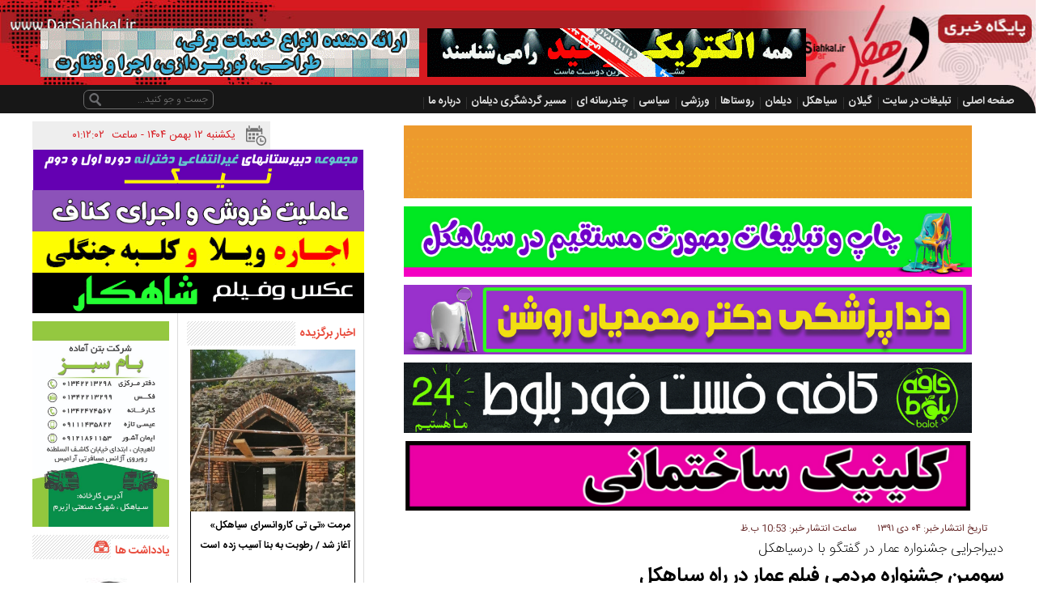

--- FILE ---
content_type: text/html; charset=UTF-8
request_url: https://www.darsiahkal.ir/8200/%D8%B3%D9%88%D9%85%DB%8C%D9%86-%D8%AC%D8%B4%D9%86%D9%88%D8%A7%D8%B1%D9%87-%D9%85%D8%B1%D8%AF%D9%85%DB%8C-%D9%81%DB%8C%D9%84%D9%85-%D8%B9%D9%85%D8%A7%D8%B1-%D8%AF%D8%B1-%D8%B1%D8%A7%D9%87-%D8%B3%DB%8C/
body_size: 27859
content:
<!DOCTYPE html><html dir="rtl" lang="fa-IR" dir="rtl"><head><meta charset="UTF-8"><meta name="viewport" content="width=device-width,initial-scale=1,minimum-scale=1,maximum-scale=1"/>  <script async src="https://www.googletagmanager.com/gtag/js?id=UA-112038605-13"></script> <meta name='robots' content='index, follow, max-image-preview:large, max-snippet:-1, max-video-preview:-1' /><title>سومین جشنواره مردمی فیلم عمار در راه سیاهکل</title><meta name="description" content="رحیمی مسئول انجمن فیلم بسیج هنرمندان در گفتگو با در سیاهکل گفت : سومین جشنواره مردمی فیلم عمار در نیمه اول دی ماه در شهرستان سیاهکل اکران میشود." /><link rel="canonical" href="https://www.darsiahkal.ir/8200/سومین-جشنواره-مردمی-فیلم-عمار-در-راه-سی/" /><meta property="og:locale" content="fa_IR" /><meta property="og:type" content="article" /><meta property="og:title" content="سومین جشنواره مردمی فیلم عمار در راه سیاهکل" /><meta property="og:description" content="رحیمی مسئول انجمن فیلم بسیج هنرمندان در گفتگو با در سیاهکل گفت : سومین جشنواره مردمی فیلم عمار در نیمه اول دی ماه در شهرستان سیاهکل اکران میشود." /><meta property="og:url" content="https://www.darsiahkal.ir/8200/سومین-جشنواره-مردمی-فیلم-عمار-در-راه-سی/" /><meta property="og:site_name" content="پایگاه خبری تحلیلی در سـیاهکل" /><meta property="article:published_time" content="2012-12-24T19:23:02+00:00" /><meta property="article:modified_time" content="2012-12-24T19:55:29+00:00" /><meta property="og:image" content="https://www.darsiahkal.ir/media/2012/12/139109250001235.jpg" /><meta property="og:image:width" content="322" /><meta property="og:image:height" content="225" /><meta property="og:image:type" content="image/jpeg" /><meta name="author" content="darsiahk" /><meta name="twitter:label1" content="نوشته‌شده بدست" /><meta name="twitter:data1" content="darsiahk" /><style media="all">@media (max-width:400px){@-ms-viewport{width:320px}}.clear{clear:both;display:block;overflow:hidden;visibility:hidden;width:0;height:0}.grid-container:before,.grid-5:before,.mobile-grid-5:before,.tablet-grid-5:before,.grid-10:before,.mobile-grid-10:before,.tablet-grid-10:before,.grid-15:before,.mobile-grid-15:before,.tablet-grid-15:before,.grid-20:before,.mobile-grid-20:before,.tablet-grid-20:before,.grid-25:before,.mobile-grid-25:before,.tablet-grid-25:before,.grid-30:before,.mobile-grid-30:before,.tablet-grid-30:before,.grid-35:before,.mobile-grid-35:before,.tablet-grid-35:before,.grid-40:before,.mobile-grid-40:before,.tablet-grid-40:before,.grid-45:before,.mobile-grid-45:before,.tablet-grid-45:before,.grid-50:before,.mobile-grid-50:before,.tablet-grid-50:before,.grid-55:before,.mobile-grid-55:before,.tablet-grid-55:before,.grid-60:before,.mobile-grid-60:before,.tablet-grid-60:before,.grid-65:before,.mobile-grid-65:before,.tablet-grid-65:before,.grid-70:before,.mobile-grid-70:before,.tablet-grid-70:before,.grid-75:before,.mobile-grid-75:before,.tablet-grid-75:before,.grid-80:before,.mobile-grid-80:before,.tablet-grid-80:before,.grid-85:before,.mobile-grid-85:before,.tablet-grid-85:before,.grid-90:before,.mobile-grid-90:before,.tablet-grid-90:before,.grid-95:before,.mobile-grid-95:before,.tablet-grid-95:before,.grid-100:before,.mobile-grid-100:before,.tablet-grid-100:before,.grid-33:before,.mobile-grid-33:before,.tablet-grid-33:before,.grid-66:before,.mobile-grid-66:before,.tablet-grid-66:before,.clearfix:before,.grid-container:after,.grid-5:after,.mobile-grid-5:after,.tablet-grid-5:after,.grid-10:after,.mobile-grid-10:after,.tablet-grid-10:after,.grid-15:after,.mobile-grid-15:after,.tablet-grid-15:after,.grid-20:after,.mobile-grid-20:after,.tablet-grid-20:after,.grid-25:after,.mobile-grid-25:after,.tablet-grid-25:after,.grid-30:after,.mobile-grid-30:after,.tablet-grid-30:after,.grid-35:after,.mobile-grid-35:after,.tablet-grid-35:after,.grid-40:after,.mobile-grid-40:after,.tablet-grid-40:after,.grid-45:after,.mobile-grid-45:after,.tablet-grid-45:after,.grid-50:after,.mobile-grid-50:after,.tablet-grid-50:after,.grid-55:after,.mobile-grid-55:after,.tablet-grid-55:after,.grid-60:after,.mobile-grid-60:after,.tablet-grid-60:after,.grid-65:after,.mobile-grid-65:after,.tablet-grid-65:after,.grid-70:after,.mobile-grid-70:after,.tablet-grid-70:after,.grid-75:after,.mobile-grid-75:after,.tablet-grid-75:after,.grid-80:after,.mobile-grid-80:after,.tablet-grid-80:after,.grid-85:after,.mobile-grid-85:after,.tablet-grid-85:after,.grid-90:after,.mobile-grid-90:after,.tablet-grid-90:after,.grid-95:after,.mobile-grid-95:after,.tablet-grid-95:after,.grid-100:after,.mobile-grid-100:after,.tablet-grid-100:after,.grid-33:after,.mobile-grid-33:after,.tablet-grid-33:after,.grid-66:after,.mobile-grid-66:after,.tablet-grid-66:after,.clearfix:after{content:".";display:block;overflow:hidden;visibility:hidden;font-size:0;line-height:0;width:0;height:0}.grid-container:after,.grid-5:after,.mobile-grid-5:after,.tablet-grid-5:after,.grid-10:after,.mobile-grid-10:after,.tablet-grid-10:after,.grid-15:after,.mobile-grid-15:after,.tablet-grid-15:after,.grid-20:after,.mobile-grid-20:after,.tablet-grid-20:after,.grid-25:after,.mobile-grid-25:after,.tablet-grid-25:after,.grid-30:after,.mobile-grid-30:after,.tablet-grid-30:after,.grid-35:after,.mobile-grid-35:after,.tablet-grid-35:after,.grid-40:after,.mobile-grid-40:after,.tablet-grid-40:after,.grid-45:after,.mobile-grid-45:after,.tablet-grid-45:after,.grid-50:after,.mobile-grid-50:after,.tablet-grid-50:after,.grid-55:after,.mobile-grid-55:after,.tablet-grid-55:after,.grid-60:after,.mobile-grid-60:after,.tablet-grid-60:after,.grid-65:after,.mobile-grid-65:after,.tablet-grid-65:after,.grid-70:after,.mobile-grid-70:after,.tablet-grid-70:after,.grid-75:after,.mobile-grid-75:after,.tablet-grid-75:after,.grid-80:after,.mobile-grid-80:after,.tablet-grid-80:after,.grid-85:after,.mobile-grid-85:after,.tablet-grid-85:after,.grid-90:after,.mobile-grid-90:after,.tablet-grid-90:after,.grid-95:after,.mobile-grid-95:after,.tablet-grid-95:after,.grid-100:after,.mobile-grid-100:after,.tablet-grid-100:after,.grid-33:after,.mobile-grid-33:after,.tablet-grid-33:after,.grid-66:after,.mobile-grid-66:after,.tablet-grid-66:after,.clearfix:after{clear:both}.grid-container{margin-left:auto;margin-right:auto;max-width:1200px;padding-left:10px;padding-right:10px}.grid-container.container1100{max-width:1100px}.grid-5,.mobile-grid-5,.tablet-grid-5,.grid-10,.mobile-grid-10,.tablet-grid-10,.grid-15,.mobile-grid-15,.tablet-grid-15,.grid-20,.mobile-grid-20,.tablet-grid-20,.grid-25,.mobile-grid-25,.tablet-grid-25,.grid-30,.mobile-grid-30,.tablet-grid-30,.grid-35,.mobile-grid-35,.tablet-grid-35,.grid-40,.mobile-grid-40,.tablet-grid-40,.grid-45,.mobile-grid-45,.tablet-grid-45,.grid-50,.mobile-grid-50,.tablet-grid-50,.grid-55,.mobile-grid-55,.tablet-grid-55,.grid-60,.mobile-grid-60,.tablet-grid-60,.grid-65,.mobile-grid-65,.tablet-grid-65,.grid-70,.mobile-grid-70,.tablet-grid-70,.grid-75,.mobile-grid-75,.tablet-grid-75,.grid-80,.mobile-grid-80,.tablet-grid-80,.grid-85,.mobile-grid-85,.tablet-grid-85,.grid-90,.mobile-grid-90,.tablet-grid-90,.grid-95,.mobile-grid-95,.tablet-grid-95,.grid-100,.mobile-grid-100,.tablet-grid-100,.grid-33,.mobile-grid-33,.tablet-grid-33,.grid-66,.mobile-grid-66,.tablet-grid-66{-moz-box-sizing:border-box;-webkit-box-sizing:border-box;box-sizing:border-box;padding-left:10px;padding-right:10px}.grid-parent{padding-left:0;padding-right:0}@media (max-width:767px){.mobile-push-5,.mobile-pull-5,.mobile-push-10,.mobile-pull-10,.mobile-push-15,.mobile-pull-15,.mobile-push-20,.mobile-pull-20,.mobile-push-25,.mobile-pull-25,.mobile-push-30,.mobile-pull-30,.mobile-push-35,.mobile-pull-35,.mobile-push-40,.mobile-pull-40,.mobile-push-45,.mobile-pull-45,.mobile-push-50,.mobile-pull-50,.mobile-push-55,.mobile-pull-55,.mobile-push-60,.mobile-pull-60,.mobile-push-65,.mobile-pull-65,.mobile-push-70,.mobile-pull-70,.mobile-push-75,.mobile-pull-75,.mobile-push-80,.mobile-pull-80,.mobile-push-85,.mobile-pull-85,.mobile-push-90,.mobile-pull-90,.mobile-push-95,.mobile-pull-95,.mobile-push-33,.mobile-pull-33,.mobile-push-66,.mobile-pull-66{position:relative}.hide-on-mobile{display:none !important}.mobile-grid-5{float:right;width:5%}.mobile-prefix-5{margin-right:5%}.mobile-suffix-5{margin-left:5%}.mobile-push-5{right:5%}.mobile-pull-5{right:-5%}.mobile-grid-10{float:right;width:10%}.mobile-prefix-10{margin-right:10%}.mobile-suffix-10{margin-left:10%}.mobile-push-10{right:10%}.mobile-pull-10{right:-10%}.mobile-grid-15{float:right;width:15%}.mobile-prefix-15{margin-right:15%}.mobile-suffix-15{margin-left:15%}.mobile-push-15{right:15%}.mobile-pull-15{right:-15%}.mobile-grid-20{float:right;width:20%}.mobile-prefix-20{margin-right:20%}.mobile-suffix-20{margin-left:20%}.mobile-push-20{right:20%}.mobile-pull-20{right:-20%}.mobile-grid-25{float:right;width:25%}.mobile-prefix-25{margin-right:25%}.mobile-suffix-25{margin-left:25%}.mobile-push-25{right:25%}.mobile-pull-25{right:-25%}.mobile-grid-30{float:right;width:30%}.mobile-prefix-30{margin-right:30%}.mobile-suffix-30{margin-left:30%}.mobile-push-30{right:30%}.mobile-pull-30{right:-30%}.mobile-grid-35{float:right;width:35%}.mobile-prefix-35{margin-right:35%}.mobile-suffix-35{margin-left:35%}.mobile-push-35{right:35%}.mobile-pull-35{right:-35%}.mobile-grid-40{float:right;width:40%}.mobile-prefix-40{margin-right:40%}.mobile-suffix-40{margin-left:40%}.mobile-push-40{right:40%}.mobile-pull-40{right:-40%}.mobile-grid-45{float:right;width:45%}.mobile-prefix-45{margin-right:45%}.mobile-suffix-45{margin-left:45%}.mobile-push-45{right:45%}.mobile-pull-45{right:-45%}.mobile-grid-50{float:right;width:50%}.mobile-prefix-50{margin-right:50%}.mobile-suffix-50{margin-left:50%}.mobile-push-50{right:50%}.mobile-pull-50{right:-50%}.mobile-grid-55{float:right;width:55%}.mobile-prefix-55{margin-right:55%}.mobile-suffix-55{margin-left:55%}.mobile-push-55{right:55%}.mobile-pull-55{right:-55%}.mobile-grid-60{float:right;width:60%}.mobile-prefix-60{margin-right:60%}.mobile-suffix-60{margin-left:60%}.mobile-push-60{right:60%}.mobile-pull-60{right:-60%}.mobile-grid-65{float:right;width:65%}.mobile-prefix-65{margin-right:65%}.mobile-suffix-65{margin-left:65%}.mobile-push-65{right:65%}.mobile-pull-65{right:-65%}.mobile-grid-70{float:right;width:70%}.mobile-prefix-70{margin-right:70%}.mobile-suffix-70{margin-left:70%}.mobile-push-70{right:70%}.mobile-pull-70{right:-70%}.mobile-grid-75{float:right;width:75%}.mobile-prefix-75{margin-right:75%}.mobile-suffix-75{margin-left:75%}.mobile-push-75{right:75%}.mobile-pull-75{right:-75%}.mobile-grid-80{float:right;width:80%}.mobile-prefix-80{margin-right:80%}.mobile-suffix-80{margin-left:80%}.mobile-push-80{right:80%}.mobile-pull-80{right:-80%}.mobile-grid-85{float:right;width:85%}.mobile-prefix-85{margin-right:85%}.mobile-suffix-85{margin-left:85%}.mobile-push-85{right:85%}.mobile-pull-85{right:-85%}.mobile-grid-90{float:right;width:90%}.mobile-prefix-90{margin-right:90%}.mobile-suffix-90{margin-left:90%}.mobile-push-90{right:90%}.mobile-pull-90{right:-90%}.mobile-grid-95{float:right;width:95%}.mobile-prefix-95{margin-right:95%}.mobile-suffix-95{margin-left:95%}.mobile-push-95{right:95%}.mobile-pull-95{right:-95%}.mobile-grid-33{float:right;width:33.33333%}.mobile-prefix-33{margin-right:33.33333%}.mobile-suffix-33{margin-left:33.33333%}.mobile-push-33{right:33.33333%}.mobile-pull-33{right:-33.33333%}.mobile-grid-66{float:right;width:66.66667%}.mobile-prefix-66{margin-right:66.66667%}.mobile-suffix-66{margin-left:66.66667%}.mobile-push-66{right:66.66667%}.mobile-pull-66{right:-66.66667%}.mobile-grid-100{clear:both;width:100%}}@media (min-width:768px) and (max-width:1024px){.tablet-push-5,.tablet-pull-5,.tablet-push-10,.tablet-pull-10,.tablet-push-15,.tablet-pull-15,.tablet-push-20,.tablet-pull-20,.tablet-push-25,.tablet-pull-25,.tablet-push-30,.tablet-pull-30,.tablet-push-35,.tablet-pull-35,.tablet-push-40,.tablet-pull-40,.tablet-push-45,.tablet-pull-45,.tablet-push-50,.tablet-pull-50,.tablet-push-55,.tablet-pull-55,.tablet-push-60,.tablet-pull-60,.tablet-push-65,.tablet-pull-65,.tablet-push-70,.tablet-pull-70,.tablet-push-75,.tablet-pull-75,.tablet-push-80,.tablet-pull-80,.tablet-push-85,.tablet-pull-85,.tablet-push-90,.tablet-pull-90,.tablet-push-95,.tablet-pull-95,.tablet-push-33,.tablet-pull-33,.tablet-push-66,.tablet-pull-66{position:relative}.hide-on-tablet{display:none !important}.tablet-grid-5{float:right;width:5%}.tablet-prefix-5{margin-right:5%}.tablet-suffix-5{margin-left:5%}.tablet-push-5{right:5%}.tablet-pull-5{right:-5%}.tablet-grid-10{float:right;width:10%}.tablet-prefix-10{margin-right:10%}.tablet-suffix-10{margin-left:10%}.tablet-push-10{right:10%}.tablet-pull-10{right:-10%}.tablet-grid-15{float:right;width:15%}.tablet-prefix-15{margin-right:15%}.tablet-suffix-15{margin-left:15%}.tablet-push-15{right:15%}.tablet-pull-15{right:-15%}.tablet-grid-20{float:right;width:20%}.tablet-prefix-20{margin-right:20%}.tablet-suffix-20{margin-left:20%}.tablet-push-20{right:20%}.tablet-pull-20{right:-20%}.tablet-grid-25{float:right;width:25%}.tablet-prefix-25{margin-right:25%}.tablet-suffix-25{margin-left:25%}.tablet-push-25{right:25%}.tablet-pull-25{right:-25%}.tablet-grid-30{float:right;width:30%}.tablet-prefix-30{margin-right:30%}.tablet-suffix-30{margin-left:30%}.tablet-push-30{right:30%}.tablet-pull-30{right:-30%}.tablet-grid-35{float:right;width:35%}.tablet-prefix-35{margin-right:35%}.tablet-suffix-35{margin-left:35%}.tablet-push-35{right:35%}.tablet-pull-35{right:-35%}.tablet-grid-40{float:right;width:40%}.tablet-prefix-40{margin-right:40%}.tablet-suffix-40{margin-left:40%}.tablet-push-40{right:40%}.tablet-pull-40{right:-40%}.tablet-grid-45{float:right;width:45%}.tablet-prefix-45{margin-right:45%}.tablet-suffix-45{margin-left:45%}.tablet-push-45{right:45%}.tablet-pull-45{right:-45%}.tablet-grid-50{float:right;width:50%}.tablet-prefix-50{margin-right:50%}.tablet-suffix-50{margin-left:50%}.tablet-push-50{right:50%}.tablet-pull-50{right:-50%}.tablet-grid-55{float:right;width:55%}.tablet-prefix-55{margin-right:55%}.tablet-suffix-55{margin-left:55%}.tablet-push-55{right:55%}.tablet-pull-55{right:-55%}.tablet-grid-60{float:right;width:60%}.tablet-prefix-60{margin-right:60%}.tablet-suffix-60{margin-left:60%}.tablet-push-60{right:60%}.tablet-pull-60{right:-60%}.tablet-grid-65{float:right;width:65%}.tablet-prefix-65{margin-right:65%}.tablet-suffix-65{margin-left:65%}.tablet-push-65{right:65%}.tablet-pull-65{right:-65%}.tablet-grid-70{float:right;width:70%}.tablet-prefix-70{margin-right:70%}.tablet-suffix-70{margin-left:70%}.tablet-push-70{right:70%}.tablet-pull-70{right:-70%}.tablet-grid-75{float:right;width:75%}.tablet-prefix-75{margin-right:75%}.tablet-suffix-75{margin-left:75%}.tablet-push-75{right:75%}.tablet-pull-75{right:-75%}.tablet-grid-80{float:right;width:80%}.tablet-prefix-80{margin-right:80%}.tablet-suffix-80{margin-left:80%}.tablet-push-80{right:80%}.tablet-pull-80{right:-80%}.tablet-grid-85{float:right;width:85%}.tablet-prefix-85{margin-right:85%}.tablet-suffix-85{margin-left:85%}.tablet-push-85{right:85%}.tablet-pull-85{right:-85%}.tablet-grid-90{float:right;width:90%}.tablet-prefix-90{margin-right:90%}.tablet-suffix-90{margin-left:90%}.tablet-push-90{right:90%}.tablet-pull-90{right:-90%}.tablet-grid-95{float:right;width:95%}.tablet-prefix-95{margin-right:95%}.tablet-suffix-95{margin-left:95%}.tablet-push-95{right:95%}.tablet-pull-95{right:-95%}.tablet-grid-33{float:right;width:33.33333%}.tablet-prefix-33{margin-right:33.33333%}.tablet-suffix-33{margin-left:33.33333%}.tablet-push-33{right:33.33333%}.tablet-pull-33{right:-33.33333%}.tablet-grid-66{float:right;width:66.66667%}.tablet-prefix-66{margin-right:66.66667%}.tablet-suffix-66{margin-left:66.66667%}.tablet-push-66{right:66.66667%}.tablet-pull-66{right:-66.66667%}.tablet-grid-100{clear:both;width:100%}}@media (min-width:1025px){.push-5,.pull-5,.push-10,.pull-10,.push-15,.pull-15,.push-20,.pull-20,.push-25,.pull-25,.push-30,.pull-30,.push-35,.pull-35,.push-40,.pull-40,.push-45,.pull-45,.push-50,.pull-50,.push-55,.pull-55,.push-60,.pull-60,.push-65,.pull-65,.push-70,.pull-70,.push-75,.pull-75,.push-80,.pull-80,.push-85,.pull-85,.push-90,.pull-90,.push-95,.pull-95,.push-33,.pull-33,.push-66,.pull-66{position:relative}.hide-on-desktop{display:none !important}.grid-5{float:right;width:5%}.prefix-5{margin-right:5%}.suffix-5{margin-left:5%}.push-5{right:5%}.pull-5{right:-5%}.grid-10{float:right;width:10%}.prefix-10{margin-right:10%}.suffix-10{margin-left:10%}.push-10{right:10%}.pull-10{right:-10%}.grid-15{float:right;width:15%}.prefix-15{margin-right:15%}.suffix-15{margin-left:15%}.push-15{right:15%}.pull-15{right:-15%}.grid-20{float:right;width:20%}.prefix-20{margin-right:20%}.suffix-20{margin-left:20%}.push-20{right:20%}.pull-20{right:-20%}.grid-25{float:right;width:25%}.prefix-25{margin-right:25%}.suffix-25{margin-left:25%}.push-25{right:25%}.pull-25{right:-25%}.grid-30{float:right;width:30%}.prefix-30{margin-right:30%}.suffix-30{margin-left:30%}.push-30{right:30%}.pull-30{right:-30%}.grid-35{float:right;width:35%}.prefix-35{margin-right:35%}.suffix-35{margin-left:35%}.push-35{right:35%}.pull-35{right:-35%}.grid-40{float:right;width:40%}.prefix-40{margin-right:40%}.suffix-40{margin-left:40%}.push-40{right:40%}.pull-40{right:-40%}.grid-45{float:right;width:45%}.prefix-45{margin-right:45%}.suffix-45{margin-left:45%}.push-45{right:45%}.pull-45{right:-45%}.grid-50{float:right;width:50%}.prefix-50{margin-right:50%}.suffix-50{margin-left:50%}.push-50{right:50%}.pull-50{right:-50%}.grid-55{float:right;width:55%}.prefix-55{margin-right:55%}.suffix-55{margin-left:55%}.push-55{right:55%}.pull-55{right:-55%}.grid-60{float:right;width:60%}.prefix-60{margin-right:60%}.suffix-60{margin-left:60%}.push-60{right:60%}.pull-60{right:-60%}.grid-65{float:right;width:65%}.prefix-65{margin-right:65%}.suffix-65{margin-left:65%}.push-65{right:65%}.pull-65{right:-65%}.grid-70{float:right;width:70%}.prefix-70{margin-right:70%}.suffix-70{margin-left:70%}.push-70{right:70%}.pull-70{right:-70%}.grid-75{float:right;width:75%}.prefix-75{margin-right:75%}.suffix-75{margin-left:75%}.push-75{right:75%}.pull-75{right:-75%}.grid-80{float:right;width:80%}.prefix-80{margin-right:80%}.suffix-80{margin-left:80%}.push-80{right:80%}.pull-80{right:-80%}.grid-85{float:right;width:85%}.prefix-85{margin-right:85%}.suffix-85{margin-left:85%}.push-85{right:85%}.pull-85{right:-85%}.grid-90{float:right;width:90%}.prefix-90{margin-right:90%}.suffix-90{margin-left:90%}.push-90{right:90%}.pull-90{right:-90%}.grid-95{float:right;width:95%}.prefix-95{margin-right:95%}.suffix-95{margin-left:95%}.push-95{right:95%}.pull-95{right:-95%}.grid-33{float:right;width:33.33333%}.prefix-33{margin-right:33.33333%}.suffix-33{margin-left:33.33333%}.push-33{right:33.33333%}.pull-33{right:-33.33333%}.grid-66{float:right;width:66.66667%}.prefix-66{margin-right:66.66667%}.suffix-66{margin-left:66.66667%}.push-66{right:66.66667%}.pull-66{right:-66.66667%}.grid-100{clear:both;width:100%}}html,body,div,span,applet,object,iframe,h1,h2,h3,h4,h5,h6,p,blockquote,pre,a,abbr,acronym,address,big,cite,code,del,dfn,em,img,ins,kbd,q,s,samp,small,strike,strong,sub,sup,tt,var,b,u,i,center,dl,dt,dd,ol,ul,li,fieldset,form,label,legend,table,caption,tbody,tfoot,thead,tr,th,td,article,aside,canvas,details,embed,figure,figcaption,footer,header,menu,nav,output,ruby,section,summary,time,mark,audio,video{margin:0;padding:0;border:0;font-size:100%;vertical-align:baseline;text-decoration:none;color:#fff}article,aside,details,figcaption,figure,footer,header,menu,nav,section{display:block}body{line-height:25px;direction:rtl;font-family:"iransans",sans-serif;font-weight:400;font-size:12px}ol,ul{list-style:none}blockquote,q{quotes:none}blockquote:before,blockquote:after,q:before,q:after{content:''}table{border-collapse:collapse;border-spacing:0}img{width:100%;height:auto;vertical-align:middle;-ms-interpolation-mode:bicubic}.clear{clear:both;display:block;width:100%}@font-face{font-family:IRANSans;font-style:normal;font-weight:700;src:url(//www.darsiahkal.ir/wp-content/themes/siahkal/fonts/eot/IRANSansWeb_Bold.eot);src:url(//www.darsiahkal.ir/wp-content/themes/siahkal/fonts/eot/IRANSansWeb_Bold.eot?#iefix) format('embedded-opentype'),url(//www.darsiahkal.ir/wp-content/themes/siahkal/fonts/woff2/IRANSansWeb_Bold.woff2) format('woff2'),url(//www.darsiahkal.ir/wp-content/themes/siahkal/fonts/woff/IRANSansWeb_Bold.woff) format('woff'),url(//www.darsiahkal.ir/wp-content/themes/siahkal/fonts/ttf/IRANSansWeb_Bold.ttf) format('truetype')}@font-face{font-family:IRANSans;font-style:normal;font-weight:500;src:url(//www.darsiahkal.ir/wp-content/themes/siahkal/fonts/eot/IRANSansWeb_Medium.eot);src:url(//www.darsiahkal.ir/wp-content/themes/siahkal/fonts/eot/IRANSansWeb_Medium.eot?#iefix) format('embedded-opentype'),url(//www.darsiahkal.ir/wp-content/themes/siahkal/fonts/woff2/IRANSansWeb_Medium.woff2) format('woff2'),url(//www.darsiahkal.ir/wp-content/themes/siahkal/fonts/woff/IRANSansWeb_Medium.woff) format('woff'),url(//www.darsiahkal.ir/wp-content/themes/siahkal/fonts/ttf/IRANSansWeb_Medium.ttf) format('truetype')}@font-face{font-family:IRANSans;font-style:normal;font-weight:300;src:url(//www.darsiahkal.ir/wp-content/themes/siahkal/fonts/eot/IRANSansWeb_Light.eot);src:url(//www.darsiahkal.ir/wp-content/themes/siahkal/fonts/eot/IRANSansWeb_Light.eot?#iefix) format('embedded-opentype'),url(//www.darsiahkal.ir/wp-content/themes/siahkal/fonts/woff2/IRANSansWeb_Light.woff2) format('woff2'),url(//www.darsiahkal.ir/wp-content/themes/siahkal/fonts/woff/IRANSansWeb_Light.woff) format('woff'),url(//www.darsiahkal.ir/wp-content/themes/siahkal/fonts/ttf/IRANSansWeb_Light.ttf) format('truetype')}@font-face{font-family:IRANSans;font-style:normal;font-weight:200;src:url(//www.darsiahkal.ir/wp-content/themes/siahkal/fonts/eot/IRANSansWeb_UltraLight.eot);src:url(//www.darsiahkal.ir/wp-content/themes/siahkal/fonts/eot/IRANSansWeb_UltraLight.eot?#iefix) format('embedded-opentype'),url(//www.darsiahkal.ir/wp-content/themes/siahkal/fonts/woff2/IRANSansWeb_UltraLight.woff2) format('woff2'),url(//www.darsiahkal.ir/wp-content/themes/siahkal/fonts/woff/IRANSansWeb_UltraLight.woff) format('woff'),url(//www.darsiahkal.ir/wp-content/themes/siahkal/fonts/ttf/IRANSansWeb_UltraLight.ttf) format('truetype')}@font-face{font-family:IRANSans;font-style:normal;font-weight:400;src:url(//www.darsiahkal.ir/wp-content/themes/siahkal/fonts/eot/IRANSansWeb.eot);src:url(//www.darsiahkal.ir/wp-content/themes/siahkal/fonts/eot/IRANSansWeb.eot?#iefix) format('embedded-opentype'),url(//www.darsiahkal.ir/wp-content/themes/siahkal/fonts/woff2/IRANSansWeb.woff2) format('woff2'),url(//www.darsiahkal.ir/wp-content/themes/siahkal/fonts/woff/IRANSansWeb.woff) format('woff'),url(//www.darsiahkal.ir/wp-content/themes/siahkal/fonts/ttf/IRANSansWeb.ttf) format('truetype')}.main-menu{position:absolute;display:inline-block;width:100%;right:0;background:#171717;z-index:99;bottom:0;padding-right:20px;border-radius:0 100px 0 0}.main-menu a{color:#dedede;display:block;padding:5px 5px 10px;border-left:#323232 solid 1px;position:relative;z-index:9;font-size:13px;font-weight:700;height:0;margin-top:15px}#mobileMenu{height:40px;background:#242624;position:relative;margin-bottom:10px}#mobileMenu ul{overflow:hidden;background:rgba(0,0,0,.9);position:absolute;z-index:99;width:100%;height:0;-webkit-transition:all .3s linear;-moz-transition:all .3s linear;-ms-transition:all .3s linear;-o-transition:all .3s linear;transition:all .3s linear}#mobileMenu ul li a{display:block}#mobileMenu ul li{text-align:center;line-height:30px;border-bottom:1px solid #ddd}#mobileMenu ul.show{-webkit-transition:all .3s linear;-moz-transition:all .3s linear;-ms-transition:all .3s linear;-o-transition:all .3s linear;transition:all .3s linear}.main-menu li{float:right;position:relative;text-align:center;line-height:0;height:35px;margin:0 2px 0 0}.main-menu li ul a{text-align:center;border:0;border-bottom:#000 1px solid}.main-menu ul.sub-menu{display:none;position:absolute;top:30px;margin-right:0;padding:0;z-index:999}.main-menu li:hover ul.sub-menu{display:block;border:1px solid #666}#menu ul:after{content:"";display:block;clear:both}.main-menu span{content:'';position:absolute;height:5px;bottom:0;width:100%;left:0}.last-news{background-color:#eee;position:relative;width:75%;height:35px;margin-top:20px;top:-13px;border-top:3px solid #fff;z-index:8;border-radius:3px}.last-news ul{border:#000 solid 1px}.last-news li{margin-right:68px;display:inline-block}#header .last-news span{float:right;padding-right:22px;padding-left:20px;line-height:35px;font-weight:700;font-size:14px;color:#d71a20}#header .figure p{color:#fff}.figure{background:#fff;overflow:hidden;height:420px;position:relative;margin-bottom:5px}.figure .slide-h{padding-top:5px;height:auto;-webkit-box-shadow:inset 0 0 100px 25px rgba(0,0,0,1);-moz-box-shadow:inset 0 0 100px 25px rgba(0,0,0,1);box-shadow:inset 0 0 100px 25px rgba(0,0,0,1);-webkit-box-sizing:border-box;-moz-box-sizing:border-box;box-sizing:border-box;bottom:0}.figure .slide-h a img{width:100%;height:100% !important;position:absolute;background:rgba(0,0,0,.76);-webkit-transition:all .3s linear;-moz-transition:all .3s linear;-ms-transition:all .3s linear;-o-transition:all .3s linear;transition:all .5s linear;bottom:-100%;word-wrap:break-word}.figure:hover .slide-h{bottom:0;height:auto;-webkit-transition:all .3s linear;-moz-transition:all .3s linear;-ms-transition:all .3s linear;-o-transition:all .3s linear;transition:all .3s linear;padding-bottom:10px}.slide-h{position:absolute;height:37%;background:rgba(0,0,0,.69);width:100%;-webkit-transition:all .3s linear;-moz-transition:all .3s linear;-ms-transition:all .3s linear;-o-transition:all .3s linear;transition:all .5s linear;bottom:-70%;word-wrap:break-word}.figure span,h3{padding-right:20px;font-weight:300;margin-top:10px}.right_news img{height:100%}.left_news{background:#fff;overflow:hidden;height:210px;position:relative;-webkit-box-sizing:border-box;-moz-box-sizing:border-box;box-sizing:border-box}.left_news:first-child{padding-bottom:2px}.left_news_w:last-child .left_news{padding-top:2px;margin-bottom:5px}.left_news img{height:100%}.left_news .slide-h{bottom:0;-webkit-transition:all .3s linear;-moz-transition:all .3s linear;-ms-transition:all .3s linear;-o-transition:all .3s linear;transition:all .3s linear;height:auto;padding:10px}.left_news span{color:#ccc}.left_news h2{font-size:16px;padding-left:10px}h2{font-weight:400}.mid_news h2{color:#000;font-size:12px;font-weight:700}.mid_news{background:#fff;overflow:hidden;height:auto;position:relative;margin:5px 0 5px 5px}.mid_news a img{height:200px}.mid_news .slide-h a img{width:100%;height:100%;position:absolute;background:rgba(0,0,0,.76);-webkit-transition:all .3s linear;-moz-transition:all .3s linear;-ms-transition:all .3s linear;-o-transition:all .3s linear;transition:all .5s linear;bottom:-100%;word-wrap:break-word}.mid_news .slide-h{position:relative;width:100%;padding:5px;box-sizing:border-box;height:120px;bottom:0;border:1px solid #000;border-top:0;background-color:#fff}.mid_news:hover .slide-h{bottom:0;-webkit-transition:all .3s linear;-moz-transition:all .3s linear;-ms-transition:all .3s linear;-o-transition:all .3s linear;transition:all .3s linear}.grid-parent.paddingLeft3{padding-left:3px}.grid-parent.paddingRight3{padding-right:3px}.grid-parent.paddingLeft5{padding-left:5px}.grid-parent.paddingRight5{padding-right:5px}.main-Advertising img{height:150px;margin-top:5px;border:1px solid #ccc;-webkit-box-sizing:border-box;-moz-box-sizing:border-box;box-sizing:border-box}.subtitle{background:#253556;padding-right:8px;margin:5px 0 0 2px;border-radius:2px}#header .subtitle{background:#d7d7d7 url(//www.darsiahkal.ir/wp-content/themes/siahkal/img/header-pattern.png) repeat scroll 0 0;color:#e84c3d;padding-right:8px;border-radius:2px;width:100%;-webkit-box-sizing:border-box;-moz-box-sizing:border-box;box-sizing:border-box;height:30px;line-height:30px;font-size:14px;font-weight:700}#news{margin-top:5px}#news .news{direction:rtl;font-size:16px;text-align:right;color:#000}.news-box{min-height:160px;padding:10px;width:100%;box-sizing:border-box}#news .news-box img{width:185px;height:130px;margin-top:5px;border:2px solid #000;border-radius:2px;float:right;margin-left:10px}#news .news-box span{color:#000}#news .news-box h2{color:#db4300;padding-top:5px;font-weight:700;font-size:16px;line-height:30px;text-align:justify}#news .news-box p{padding-right:199px;font-size:14px;padding-left:0}#news .news-box:hover{box-shadow:0 0 30px #ffd6d6}#news .news-box h3,.news-box p{color:#000;font-weight:300;padding:10px 20px;text-align:justify}.news-box:after{content:"";clear:both;display:block}#news .sanjesh{background-color:rgba(229,236,225,.3);border-radius:2px}#news .sanjesh p{color:#000}#news .sanjesh label{color:#000}#news .most-visited .subtitle{margin-top:10px}#mostPopular,.marginTop10{margin-top:10px}.box2{background:rgba(255,247,247,.66);padding:5px;-webkit-box-sizing:border-box;-moz-box-sizing:border-box;box-sizing:border-box;width:100%}.widget li,.widget .box2 li{color:#d54545;margin-right:17px}.widget li a,.widget .box2 li a{color:#001d6d;font-weight:300}.widget li a:hover,.widget .box2 li a:hover{color:#db4300}#news .sidebar{min-height:50px}#news .sidebar a img{border:2px;height:110px}#news .sidebar a img:hover{opacity:1;-webkit-animation:flash 1.5s;animation:flash 1.5s}@-webkit-keyframes flash{0%{opacity:.4}100%{opacity:1}}@keyframes flash{0%{opacity:.4}100%{opacity:1}}#news .sidebar h2{color:#000;float:right;padding-right:2px}#news .sidebar h2:hover{color:#db4300}#news .sidebar span{color:#000;padding-right:5px;font-weight:200;top:-3px;position:relative}.sidebar-item{border-top:1px solid grey;height:auto;margin:5px;clear:both;padding-top:10px}.sidebar-item:first-child{border-top:none}.sidebar-item a .sidebar-thumb img{height:25px !important;width:20px;float:right;margin-right:3px}.sidebar a .sidebar-pic{margin:5px;border:3px solid #fff}.Advertising5 img{height:35px;margin-top:10px}#news .box-archive{margin-top:10px;height:180px;border:1px solid rgba(153,153,153,.12);overflow:hidden;background-color:rgba(3,3,3,.8)}#news .box-archive h1{padding-left:2px;color:#ddd;float:left}#news .box-archive h3{color:#ddd;float:right;padding-right:2px}#news .box-archive img{height:100% !important}.icons{height:70px;line-height:70px}.icons li{float:right;margin:0 5px}.icons li a{font-family:"siahkal",sans-serif;font-size:50px;color:#bcbbbb}.icons li.custom_square a{color:#fff;background-color:#bcbbbb;font-size:40px;padding:5px;-webkit-border-radius:3px;-moz-border-radius:3px;border-radius:3px}.icons.footer_social_icon li a{color:#454545;font-size:35px;background-color:#fff;border:1px solid #fff;-webkit-border-radius:3px;-moz-border-radius:3px;border-radius:3px}.icons.footer_social_icon li.custom_square a{color:#fff;background-color:#454545;font-size:25px;padding:5px;-webkit-border-radius:3px;-moz-border-radius:3px;border-radius:3px;position:relative;top:-4px}#rss a:before{content:"\e903"}#rss a:hover:before{color:orange}#facebook a:before{content:"\e907"}#facebook a:hover:before{color:#3b5998}#telegram a:before{content:"\e905"}#telegram a:hover{background-color:#08c}#info a:before{content:"\e901"}#info a:hover{background-color:#ccb400}#contact a:before{content:"\e902"}#contact a:hover{background-color:#02cc7c}#twitter a:before{content:"\e906"}#twitter a:hover:before{color:#1dcaff}#instagram a:before{content:"\e904"}#instagram a:hover:before{color:#8a3ab9}.slide-h h1{font-size:20px;line-height:35px;padding:5px 10px}.slide-h h3,.slide-h p{font-size:13px;font-weight:300;padding-left:20px;text-align:justify;height:0;overflow:hidden}.mid_news .slide-h span{color:#000;font-size:10px}#slider{position:relative;overflow:hidden;margin:20px auto 0 auto;border-radius:4px}#slider ul{position:relative;width:100%!important}#slider ul li a{list-style:none;position:relative;display:block;overflow:hidden;height:160px;cursor:grab}#slider .owl-item li a:hover .slide-h{bottom:0;-webkit-transition:all .3s linear;-moz-transition:all .3s linear;-ms-transition:all .3s linear;-o-transition:all .3s linear;transition:all .3s linear}#slider ul li a img{height:160px}.owl-next{position:absolute;left:0;top:73px;cursor:pointer}.owl-prev{position:absolute;top:73px;cursor:pointer}.owl-carousel{position:absolute;font-size:30px}.owl-nav{font-size:30px;font-family:siahkal}#slider .owl-carousel{max-width:100%;margin-top:15px;margin-bottom:40px;overflow:hidden;text-align:center}.most-visited{margin-top:5px}.shadoline{width:auto;position:relative}.inshadow{overflow:hidden;height:8px;margin:10px 100px 10px 0}.inshadow:after{content:'';display:block;margin:-25px auto 0;width:80%;height:25px;border-radius:135px/5px;box-shadow:0 0 6px #767676;-webkit-box-shadow:0 0 6px #767676;-moz-box-shadow:0 0 6px #767676}label{color:#d23535}.box{position:relative;background-color:rgba(229,236,225,.3);direction:rtl;overflow:hidden}.inbox{position:relative;background-color:rgba(255,247,247,.66);direction:rtl;overflow:hidden;width:100%}.tabs{list-style:none;background-color:rgba(229,236,225,.3);width:100%}.tabs li{float:right;border:1px solid #f8a6a6;margin:5px 2px;background-color:#ffb4b4;overflow:hidden;width:30%;text-align:center;cursor:pointer;border-radius:7px}.xdebug-var-dump b{color:#000}.xdebug-var-dump i,.xdebug-var-dump{color:#000}.tabs li a{color:#2a2a2a}.tabs li a.active{background-color:rgba(0,0,0,.62);color:#fff}.content div{font-size:9pt;padding:0 5px}.post-list{list-style:none;margin-right:10px}.post-list h3{padding:0;color:#001d6d}.post-list li{border-bottom:2px dotted #a9a394}.post-list li:last-child{border-bottom:none}.post-list li a{color:#fff;font-weight:200;transition:all .1s;-webkit-transition:all .1s;-moz-transition:all .1s;-o-transition:all .1s;-ms-transition:all .1s}.post-list li a h3:hover{color:#db4300;border-radius:3px}#ticker{position:relative;height:30px;overflow:hidden}#ticker a{position:absolute;color:#333;width:98%;left:0;opacity:0;pointer-events:none;cursor:default;line-height:35px;-webkit-transition:opacity .5s linear;-moz-transition:opacity .5s linear;-ms-transition:opacity .5s linear;-o-transition:opacity .5s linear;transition:opacity .5s linear;font-size:14px;font-weight:700}#ticker a.active{animation-name:ticker;-webkit-animation-name:ticker;left:0;color:#717171;opacity:1;pointer-events:auto;cursor:pointer;animation-duration:10s;-webkit-animation-duration:10s;-webkit-animation-timing-function:linear;animation-timing-function:linear}@keyframes ticker{0%{left:-100%}100%{left:0}}.tabs li.active{background:#d54545}.tags{padding:20px 0}.tags a{background-color:#e74c3c;color:#fff;padding:5px;border-radius:10px;font-size:11px;margin:0 3px}.single-rutitr span{color:#000;font-size:17px;font-weight:200}.single-title a h1{color:#000;font-size:24px;font-weight:700;line-height:40px;clear:both}.single-img{padding:5px;border:2px solid #253556;width:740px;margin:20px 0 35px}.single-lid{background:rgba(225,191,209,.27);border-radius:9px;color:#333;padding:10px;margin-top:10px;font-weight:400;font-size:13px}.single-lid p{color:#000;padding:10px;font-size:14px;font-weight:300}.single-text p{padding:5px 2px 5px 17px;font-size:14px;color:#000;font-weight:400}.single-text p a img{padding:13px 0}.single-text strong{color:#000}#author,#email{display:block;width:100%;height:50px;font-size:14px;line-height:35px;color:#000;background-color:#fff;border:1px solid #ccc;font-family:IRANSans,sans-serif;box-sizing:border-box;padding:0 10px}#author{margin-bottom:2px;margin-top:10px}#fields{float:right;width:35%;height:100px}#comment{width:63%;margin-right:1%;resize:vertical;height:149px;font-family:iransans,sans-serif;font-size:12px;padding:10px;-webkit-box-sizing:border-box;-moz-box-sizing:border-box;box-sizing:border-box;margin-top:10px}#commentSubmit{font-family:iransans,sans-serif;display:block;width:100%;margin-top:2px;height:45px;box-sizing:border-box;background:#e84c3d;color:#fff;font-weight:700;font-size:16px;cursor:pointer;border:1px solid #ccc}#respond h3,#respond h3 a{color:red;padding-right:0;display:inline-block}#respond small a{color:#253556;margin-bottom:10px;display:inline-block}#commentform p,#commentform a{color:#000;height:90px;margin:0 auto 15px;font-size:15px}#comment-form{background-color:#eee;padding:10px;margin-top:20px;margin-bottom:20px;position:relative;height:335px}.single-title a h1:hover{color:#d00}.form-ul{width:100%}.form-ul li{cursor:pointer;background-color:#ffb4b4;color:#333;float:right;display:inline-block;width:46.85%;text-align:center;border-radius:5px;margin-left:6.608px}.footer_social_icon{text-align:center}.icons.footer_social_icon li{float:none;display:inline-block;margin:0 4px}.form-ul li.active{background:#d54545;color:#fff}.most-visit,.most-cm,.content div{display:none}.most-visit.active,.most-cm.active,.content div.active{display:block}.widget li a.red{color:red}.paginate a,.paginate span{color:#fff;background:#d54545;border:1px solid #d54545;padding:0 5px;margin:0 1px}.paginate{margin-right:10px}.paginate span.current{background:#fff;color:#253556}.single-text a{color:#114ec6}.single-figure .wp-post-image{border:1px solid #ccc;width:98%;display:block;margin:15px auto}.box2 .textwidget{color:#000}.widget .box2 ul{list-style:inherit}.tabs li.active a{color:#fff}#vije{width:99.5% !important}.photoList li img{width:50px;height:50px;float:right;margin-left:5px;position:relative;top:5px;border:1px solid #555}.widget .photoList li a{padding-right:55px;display:block;font-weight:500}.photoList li{margin-right:0;margin-top:10px}.figure:hover .slide-h h3,.figure:hover .slide-h p{height:auto}.text_news li a{padding:2px 4px 2px 2px}.text_news li{list-style-type:initial}#footer{width:100%;margin-top:20px;background:#000;padding:20px 0}.footer img{height:100%}.relatedposts{font-size:12px;width:100%;height:auto}.relatedposts h3{font-size:20px;margin:0 0 5px;color:#fff;line-height:35px;background:#242624;font-weight:700}.relatedthumb{position:relative;width:50%;float:right;box-sizing:border-box;padding:1px}.relatedthumb img{width:150px;height:100px;float:right;margin-left:10px;border:1px solid #0a1c2a}.relatedposts:after,#tags:after{clear:both;content:"";display:block}.relatedthumb a{display:block;padding:10px;width:100%;-webkit-box-sizing:border-box;-moz-box-sizing:border-box;box-sizing:border-box;border:1px solid #ccc;background:#fff5f2}#footer_menu:after,#weather div:after,.relatedthumb a:after,.icons:after,.widget ul li:after,.widget ul,#media:after,.comment-body:after{content:"";clear:both;display:block}.widget{margin-top:20px}.widget:first-child{margin-top:0}.ad.widget:first-child{margin-top:10px}.relatedthumb a:hover{background-color:#dee2dd}.relatedthumb a:hover h2{color:#253556}.relatedthumb a h2{font-weight:500;font-size:13px;color:#e84c3d}#goUp{position:fixed;right:20px;bottom:30px;background:#e84c3d;width:40px;height:40px;text-align:center;line-height:40px;font-weight:700;font-size:27px;opacity:0;display:none;cursor:pointer;border:1px solid #ccc}#goUp.active{display:block;opacity:1;animation:.5s ease-in fadeIn;-webkit-animation:.5s ease-in fadeIn;-moz-animation:.5s ease-in fadeIn}@keyframes fadeIn{0%{opacity:0;transform:translateY(20px)}100%{opacity:1;transform:translateY(0px)}}#tags{margin:10px 0}#tags h3{color:#333;font-size:18px;font-weight:700;padding:0;margin:10px 0}#tags a{color:#253556;font-size:16px;font-weight:100;background:#ccc;padding:0 5px;display:block;float:right;margin:2px}#tags a:before{content:"#"}#search input[type=submit]{border:none;width:10%;background:url([data-uri]) no-repeat;height:24px;margin-top:9px;display:block;color:#fff;cursor:pointer;float:left;position:relative;right:-30px}#search input[type=text]{width:70%;display:block;float:left;height:24px;border:1px solid #6c6c6c;color:#6c6c6c;margin-right:0;-webkit-box-sizing:border-box;-moz-box-sizing:border-box;box-sizing:border-box;padding-right:6px;margin-top:5px;font-size:12px;font-family:IRANSans,sans-serif;font-weight:300;background-color:#171717;border-radius:7px}#search{float:left;position:relative;z-index:999;width:230px;margin-top:11px;margin-left:80px}#fixed-menu{position:fixed;display:none;width:100%;top:0;z-index:99;right:0;left:0;height:0;overflow:hidden;border-radius:0}#fixed-menu.active{display:block;height:40px;animation:.2s ease-in height;-webkit-animation:.2s ease-in height;-moz-animation:.2s ease-in height;background-color:#000}@keyframes height{0%{height:0;transform:translateY(20px)}100%{height:40px;transform:translateY(0px)}}#media{background:#e2e2e2;margin-top:70px}#media .grid-container{padding-bottom:30px}.media_item{height:200px;overflow:hidden;padding:5px}.media_item a{display:block;-webkit-box-sizing:border-box;-moz-box-sizing:border-box;box-sizing:border-box;height:100%;border:1px solid #ccc;position:relative}.media_item img{height:100%;width:100%}.media_item .dec{position:absolute;bottom:-100%}#media_head{background:#fff;float:right;padding:5px 20px;color:red;font-weight:700;font-size:16px;border-radius:0 0 3px 3px;margin-bottom:10px}.media_item .dec{position:absolute;bottom:0;background:rgba(0,0,0,.65);width:45%;height:100%;text-align:center;padding:10px;box-sizing:border-box;overflow:hidden}.dec h2{font-size:16px;font-weight:500;color:#f5ca26;text-align:right}.dec span{color:#ccc}.comment img{float:right;width:80px;height:80px;margin-left:10px}.commentlist .comment{background:#eee;margin-top:10px;padding:10px;position:relative;border:1px solid #ddd}.commentlist .children .comment{background:#ddd;border:1px solid #333}.comment-author .fn,.says{color:#333;font-weight:700}.commentmetadata{position:absolute;left:10px;top:10px}.commentmetadata a{color:red;font-size:10px;font-weight:500}.comment p{color:#000;font-weight:100;padding-right:90px}.reply{float:left;background:red;padding:0 5px;-webkit-border-radius:2px;-moz-border-radius:2px;border-radius:2px;font-weight:700;border:1px solid #f66;box-shadow:0 3px 20px -4px #000;-webkit-box-shadow:0 3px 20px -4px #000;-moz-box-shadow:0 3px 20px -4px #000;font-size:10px}h3#comments{padding-right:0;color:red;font-weight:700;font-size:15px}#weather{background:#253556;margin-top:10px;box-shadow:0 2px 4px 0 #111;-webkit-box-shadow:0 2px 4px 0 #111;-moz-box-shadow:0 2px 4px 0 #111}#today-icon,.forecast-icon{width:46px;height:51px;margin:0 auto;background-image:url(//www.darsiahkal.ir/wp-content/themes/siahkal/img/social.png);background-repeat:no-repeat;float:left}.sunny{background-position:-182px -150px}.cloudy{background-position:-182px -100px}.chancesleet{background-position:-49px -100px}.chancesnow{background-position:-94px -100px}.chancetorms{background-position:-139px -100px}.rain{background-position:-2px -151px}.haze{background-position:-47px -151px}.partCloudy{background-position:-93px -151px}.chanceRain{background-position:-3px -101px}.sleet{background-position:-138px -152px}.partlySunny{background-position:-3px -198px}.snow{background-position:-49px -198px}.thunderstorm{background-position:-141px -198px}#city{font-weight:700;font-size:18px;text-align:center;padding-top:10px}#today-name{text-align:center;font-size:10px;color:#ccc}#today,.forecast_item{height:50px;padding:5px 10px;border-top:1px solid #ddd;position:relative}#today{background:#ea5a42}.forecast_item:nth-child(odd){background:#3a5278}.forecast_item:nth-child(even){background:#1a263f}#today-weather,.forecast-weather{font-weight:700;font-size:11px}#today span,.forecast_item span{background:red;padding:0 5px;font-size:9px;font-weight:700;box-shadow:0 2px 4px 0 #111;-webkit-box-shadow:0 2px 4px 0 #111;-moz-box-shadow:0 2px 4px 0 #111}#temperature,.temperature{text-align:center;position:absolute;left:0;right:0;top:10px}#temperature{font-size:24px}.temperature{font-size:6px;direction:ltr}.forecast_item .temperature-high,.forecast_item .temperature-low{background:0 0;box-shadow:none;font-size:12px;padding:0 3px;font-weight:100}.forecast_item .temperature-high{color:#fb3434}.forecast_item .temperature-low{color:#15eeff}#footer_menu li{float:right;width:25%;text-align:center;margin:5px 0}#footer_menu li a{color:#6a6a6a;font-size:16px}.selectedArea{border:1px solid #e84c3d;max-width:100%;padding:5px 20px 5px 10px;background:#fff;-webkit-box-sizing:border-box;-moz-box-sizing:border-box;box-sizing:border-box;cursor:pointer;-moz-user-select:none;-webkit-user-select:none;-ms-user-select:none;user-select:none;-o-user-select:none;position:relative;text-align:center;font-size:18px;line-height:15px;font-weight:700}.selectedArea span{color:#333;font-weight:300}.selectedArea:after{content:"‹";float:left;-webkit-transform:rotate(90deg);-moz-transform:rotate(90deg);-ms-transform:rotate(90deg);-o-transform:rotate(90deg);transform:rotate(90deg);font-size:21px;position:absolute;right:3px;top:5px;color:#fff}.selectedArea:before{content:"";background:#e84c3d;width:17px;height:100%;display:block;position:absolute;right:0;top:0;border:1px solid #e84c3d;-webkit-box-sizing:border-box;-moz-box-sizing:border-box;box-sizing:border-box}.customSelectOptions{width:100%;bottom:30px;-webkit-box-sizing:border-box;-moz-box-sizing:border-box;box-sizing:border-box;background:#999;z-index:999;display:none;position:absolute;cursor:pointer;-moz-user-select:none;-webkit-user-select:none;-ms-user-select:none;user-select:none;-o-user-select:none;max-height:200px;overflow-x:hidden;overflow-y:scroll}.customSelectOptions_item{padding:5px 10px;border-bottom:1px solid #666;width:100%;-webkit-box-sizing:border-box;-moz-box-sizing:border-box;box-sizing:border-box;color:#fff}.customSelectOptions_item:hover{background:#27cee8}.customSelect{width:33.33%;position:relative;float:right;padding:1px 2px;-webkit-box-sizing:border-box;-moz-box-sizing:border-box;box-sizing:border-box}#dailyArchive{background:#fff;border:1px solid #d54545;margin-top:4%}#dailyArchive form{padding:10px}#dailyArchive input[type=submit]{margin-top:5px;background:#e84c3d;color:#fff;width:100%;height:35px;border:none;border-radius:1px;font-size:16px;position:relative;top:2px;font-family:IRANSans,sans-serif;font-weight:100;box-shadow:0 2px 2px 0 #000;-webkit-box-shadow:0 2px 2px 0 #000;-moz-box-shadow:0 2px 2px 0 #000;cursor:pointer}#underSlider img,#underSelected img{height:70px;border:1px solid #ccc;-webkit-box-sizing:border-box;-moz-box-sizing:border-box;box-sizing:border-box}.postAds img{border:1px solid #ccc;-webkit-box-sizing:border-box;-moz-box-sizing:border-box;box-sizing:border-box;width:98%;margin:0 auto;display:block}#logo{max-width:15%}#banner{min-height:100px;padding:20px 0;background-size:100% 100% !important;position:relative}.icon-menu-button{font-size:34px;margin-right:10px;line-height:40px;cursor:pointer}.shohada img{width:97%;display:block;margin:0 auto;margin-top:10px}.shohada h2{color:#253556;font-weight:700;font-size:14px;margin-top:10px;text-align:center}.ad.widget img{width:auto;max-width:100%;display:block;margin:0 auto}.headerAd{float:left;width:468px;height:60px;margin-top:15px;margin-left:10px}.headerAd img{height:100%;width:100%}#single-writer{color:#555;font-weight:300;font-size:12px;padding-right:5px}ul.page-numbers li{float:right}.archive{color:#000}.archive:before{content:"\e900";font-family:"siahkal",sans-serif;font-size:18px;color:#e84c3d;margin-left:5px}#info{box-sizing:border-box}#view{color:#682b2b}#date{color:#682b2b;float:right;margin:0 20px 0 5px}.m_headerAd{display:none;margin:5px 0}.m_headerAd:after{clear:both;content:"";display:block}.m_headerAd a{display:block;width:100%;box-sizing:border-box;-moz-box-sizing:border-box;-webkit-box-sizing:border-box;float:right;padding:0 10px;margin:10px 0}@media(max-width:1024px){.last-news{margin-top:20px;width:100%}#search{margin-left:0;position:absolute;left:0;bottom:-38px}#time{display:none}#logo{max-width:20%}.grid-65.grid-parent.paddingLeft5{padding-left:0}.grid-35.grid-parent .left_news_w:first-child{padding-left:5px}.right_news .figure .slide-h h3,.right_news .figure .slide-h p{height:auto}.right_news .figure .slide-h{bottom:0}#news .sidebar a img{height:auto}#onlineTv-cnt p{bottom:0}}@media(max-width:767px){#social{margin-top:10px}.relatedthumb img{float:none;width:80%;display:block;margin:0 auto}.relatedthumb a{min-height:220px}.headerAd{margin-left:5px}}@media(max-width:670px){.headerAd{display:none}.m_headerAd{display:block}#search{bottom:0}}@media(max-width:660px){#logo{max-width:30%}}@media(max-width:550px){.left_news_w.mobile-grid-50{width:100%}#logo{max-width:40%;display:block;margin:0 auto}.grid-20.tablet-grid-50.mobile-grid-50,.grid-15.tablet-grid-50.mobile-grid-50{width:100%}}@media(max-width:480px){.commentmetadata{display:none}.grid-25.tablet-grid-25.mobile-grid-50{width:100%}.mid_news{height:auto;min-height:150px}#news .news-box img{float:none;display:block;width:80%;height:auto;margin:0 auto;margin-bottom:10px}#news .news-box p{padding-right:0}#footer_menu li{width:33%}}@media(max-width:400px){.relatedthumb{width:100%}}.single-figure img{width:90%;display:block;margin:10px auto}#media .archive{background:#fff;float:left;padding:5px 20px;color:red;font-weight:700;font-size:16px;border-radius:0 0 3px 3px;margin-bottom:10px}#time:before{content:"";background:url(//www.darsiahkal.ir/wp-content/themes/siahkal/img/calendar01.svg) no-repeat;width:25px;height:25px;-webkit-background-size:100% 100%;background-size:100% 100%;display:inline-block;position:absolute;top:5px;right:5px}#time{position:relative;margin:10px 0 0;color:#d71a20;left:0;float:left;font-size:13px;width:24.5%;background:#eee;line-height:35px;text-align:center}#time span{color:#d71a20;width:50px;display:inline-block}#footer p{text-align:center;background:#171717}.single-figure div{max-width:100% !important}.analyze img{width:2%}#signature{width:20%;height:auto;position:relative;float:left;left:0}#signature img{height:100%;width:28%;float:left;margin:17px 0 10px 5px}#signature span{float:left;margin:25px 0 0 10px}#sidebarLeft>div:last-child,.most-visited>div:last-child{position:-webkit-sticky;position:sticky;margin-top:25px}#sidebarLeft,.most-visited{display:table-cell;position:relative;border-right:1px solid #ddd;padding-right:10px}.single-adver{width:80%;margin:0 auto}.subtitle span{background:#fff;color:#e84c3d;margin-right:-8px;display:inline-block;padding-left:5px;box-sizing:border-box}.Buttons{background:#e84c3d none repeat scroll 0% 0% !important}#onlineTv{padding-right:10px}#onlineTv-cnt{width:100%;background:url(//www.darsiahkal.ir/wp-content/themes/siahkal/img/onliveTv.png) no-repeat;-webkit-background-size:100% 100%;background-size:100% 100%;margin:10px 0;height:280px;position:relative}.onlineTv-item{display:block;position:relative;height:231px;overflow:hidden}.onlineTv-item img{width:95% !important;margin:0 auto;display:block;position:relative;top:10px;height:221px}.onlineTv-item p{display:block;position:absolute;bottom:-50%;background-color:rgba(0,0,0,.5);left:10px;right:10px;font-size:13px;padding:0 10px}#onlineTv-cnt:hover p{bottom:0}#onlineTv-cnt:hover .owl-prev,#onlineTv-cnt:hover .owl-next{display:block !important}.owl-prev{right:20px}.owl-next{left:20px}#onlineTv-cnt .owl-prev,#onlineTv-cnt .owl-next{top:110px;display:none !important;background-color:#000;height:30px;width:30px;text-align:center;line-height:18px}li#twitter2 a{display:block;width:50px;padding:2px;opacity:.3}ul.icons{padding:0 27px}li#twitter2 a:hover{opacity:1}.mobile_msg.hide-on-tablet.hide-on-desktop{display:block;clear:both;color:#f44336;padding:0 5px;font-weight:700;font-size:13px}@media (max-width:768px){div#goUp{display:none !important}}.owl-carousel .animated{-webkit-animation-duration:1s;animation-duration:1s;-webkit-animation-fill-mode:both;animation-fill-mode:both}.owl-carousel .owl-animated-in{z-index:0}.owl-carousel .owl-animated-out{z-index:1}.owl-carousel .fadeOut{-webkit-animation-name:fadeOut;animation-name:fadeOut}@-webkit-keyframes fadeOut{0%{opacity:1}100%{opacity:0}}@keyframes fadeOut{0%{opacity:1}100%{opacity:0}}.owl-height{-webkit-transition:height .5s ease-in-out;-moz-transition:height .5s ease-in-out;-ms-transition:height .5s ease-in-out;-o-transition:height .5s ease-in-out;transition:height .5s ease-in-out}.owl-carousel{display:none;width:100%;-webkit-tap-highlight-color:transparent;position:relative;z-index:1}.owl-carousel .owl-stage{position:relative;-ms-touch-action:pan-Y}.owl-carousel .owl-stage:after{content:".";display:block;clear:both;visibility:hidden;line-height:0;height:0}.owl-carousel .owl-stage-outer{position:relative;overflow:hidden;-webkit-transform:translate3d(0px,0px,0px)}.owl-carousel .owl-controls .owl-nav .owl-prev,.owl-carousel .owl-controls .owl-nav .owl-next,.owl-carousel .owl-controls .owl-dot{cursor:pointer;cursor:hand;-webkit-user-select:none;-khtml-user-select:none;-moz-user-select:none;-ms-user-select:none;user-select:none}.owl-carousel.owl-loaded{display:block}.owl-carousel.owl-loading{opacity:0;display:block}.owl-carousel.owl-hidden{opacity:0}.owl-carousel .owl-refresh .owl-item{display:none}.owl-carousel .owl-item{position:relative;min-height:1px;float:left;-webkit-backface-visibility:hidden;-webkit-tap-highlight-color:transparent;-webkit-touch-callout:none;-webkit-user-select:none;-moz-user-select:none;-ms-user-select:none;user-select:none}.owl-carousel .owl-item img{display:block;width:100%;-webkit-transform-style:preserve-3d}.owl-carousel.owl-text-select-on .owl-item{-webkit-user-select:auto;-moz-user-select:auto;-ms-user-select:auto;user-select:auto}.owl-carousel .owl-grab{cursor:move;cursor:-webkit-grab;cursor:-o-grab;cursor:-ms-grab;cursor:grab}.owl-carousel.owl-rtl{direction:rtl}.owl-carousel.owl-rtl .owl-item{float:right}.no-js .owl-carousel{display:block}.owl-carousel .owl-item .owl-lazy{opacity:0;-webkit-transition:opacity .4s ease;-moz-transition:opacity .4s ease;-ms-transition:opacity .4s ease;-o-transition:opacity .4s ease;transition:opacity .4s ease}.owl-carousel .owl-item img{transform-style:preserve-3d}.owl-carousel .owl-video-wrapper{position:relative;height:100%;background:#000}.owl-carousel .owl-video-play-icon{position:absolute;height:80px;width:80px;left:50%;top:50%;margin-left:-40px;margin-top:-40px;background:url(//www.darsiahkal.ir/wp-content/themes/siahkal/css/owl.video.play.png) no-repeat;cursor:pointer;z-index:1;-webkit-backface-visibility:hidden;-webkit-transition:scale .1s ease;-moz-transition:scale .1s ease;-ms-transition:scale .1s ease;-o-transition:scale .1s ease;transition:scale .1s ease}.owl-carousel .owl-video-play-icon:hover{-webkit-transition:scale(1.3,1.3);-moz-transition:scale(1.3,1.3);-ms-transition:scale(1.3,1.3);-o-transition:scale(1.3,1.3);transition:scale(1.3,1.3)}.owl-carousel .owl-video-playing .owl-video-tn,.owl-carousel .owl-video-playing .owl-video-play-icon{display:none}.owl-carousel .owl-video-tn{opacity:0;height:100%;background-position:center center;background-repeat:no-repeat;-webkit-background-size:contain;-moz-background-size:contain;-o-background-size:contain;background-size:contain;-webkit-transition:opacity .4s ease;-moz-transition:opacity .4s ease;-ms-transition:opacity .4s ease;-o-transition:opacity .4s ease;transition:opacity .4s ease}.owl-carousel .owl-video-frame{position:relative;z-index:1}.owl-theme .owl-controls{margin-top:5px;text-align:center;-webkit-tap-highlight-color:transparent}.owl-theme .owl-dots .owl-dot{display:inline-block;zoom:1;*display:inline}.owl-theme .owl-dots .owl-dot span{width:10px;height:10px;margin:5px 7px;background:#87bfe5;display:block;-webkit-backface-visibility:visible;-webkit-transition:opacity .2s ease;-moz-transition:opacity .2s ease;-ms-transition:opacity .2s ease;-o-transition:opacity .2s ease;transition:opacity .2s ease;-webkit-border-radius:30px;-moz-border-radius:30px;border-radius:30px}.owl-theme .owl-dots .owl-dot.active span,.owl-theme .owl-dots .owl-dot:hover span{background:#1b6aa3}@font-face{font-family:'siahkal';src:url(//www.darsiahkal.ir/wp-content/themes/siahkal/fonts/fonts/siahkal.eot?dx0227);src:url(//www.darsiahkal.ir/wp-content/themes/siahkal/fonts/fonts/siahkal.eot?dx0227#iefix) format('embedded-opentype'),url(//www.darsiahkal.ir/wp-content/themes/siahkal/fonts/fonts/siahkal.ttf?dx0227) format('truetype'),url(//www.darsiahkal.ir/wp-content/themes/siahkal/fonts/fonts/siahkal.woff?dx0227) format('woff'),url(//www.darsiahkal.ir/wp-content/themes/siahkal/fonts/fonts/siahkal.svg?dx0227#siahkal) format('svg');font-weight:400;font-style:normal}[class^=icon-],[class*=" icon-"]{font-family:'siahkal' !important;speak:none;font-style:normal;font-weight:400;font-variant:normal;text-transform:none;line-height:1;-webkit-font-smoothing:antialiased;-moz-osx-font-smoothing:grayscale}.icon-inbox:before{content:"\e900"}.icon-info-sign:before{content:"\e901"}.icon-viber:before{content:"\e902"}.icon-rss-feed-in-square:before{content:"\e903"}.icon-instagram-social-network-logo-of-photo-camera:before{content:"\e904"}.icon-telegram:before{content:"\e905"}.icon-twitter-social-logotype:before{content:"\e906"}.icon-facebook-app-logo:before{content:"\e907"}.icon-loupe:before{content:"\e908"}.icon-menu-button:before{content:"\e909"}img:is([sizes=auto i],[sizes^="auto," i]){contain-intrinsic-size:3000px 1500px}
/*! This file is auto-generated */
.wp-block-button__link{color:#fff;background-color:#32373c;border-radius:9999px;box-shadow:none;text-decoration:none;padding:calc(.667em + 2px) calc(1.333em + 2px);font-size:1.125em}.wp-block-file__button{background:#32373c;color:#fff;text-decoration:none}.wpcf7 .screen-reader-response{position:absolute;overflow:hidden;clip:rect(1px,1px,1px,1px);clip-path:inset(50%);height:1px;width:1px;margin:-1px;padding:0;border:0;word-wrap:normal !important}.wpcf7 .hidden-fields-container{display:none}.wpcf7 form .wpcf7-response-output{margin:2em .5em 1em;padding:.2em 1em;border:2px solid #00a0d2}.wpcf7 form.init .wpcf7-response-output,.wpcf7 form.resetting .wpcf7-response-output,.wpcf7 form.submitting .wpcf7-response-output{display:none}.wpcf7 form.sent .wpcf7-response-output{border-color:#46b450}.wpcf7 form.failed .wpcf7-response-output,.wpcf7 form.aborted .wpcf7-response-output{border-color:#dc3232}.wpcf7 form.spam .wpcf7-response-output{border-color:#f56e28}.wpcf7 form.invalid .wpcf7-response-output,.wpcf7 form.unaccepted .wpcf7-response-output,.wpcf7 form.payment-required .wpcf7-response-output{border-color:#ffb900}.wpcf7-form-control-wrap{position:relative}.wpcf7-not-valid-tip{color:#dc3232;font-size:1em;font-weight:400;display:block}.use-floating-validation-tip .wpcf7-not-valid-tip{position:relative;top:-2ex;left:1em;z-index:100;border:1px solid #dc3232;background:#fff;padding:.2em .8em;width:24em}.wpcf7-list-item{display:inline-block;margin:0 0 0 1em}.wpcf7-list-item-label:before,.wpcf7-list-item-label:after{content:" "}.wpcf7-spinner{visibility:hidden;display:inline-block;background-color:#23282d;opacity:.75;width:24px;height:24px;border:none;border-radius:100%;padding:0;margin:0 24px;position:relative}form.submitting .wpcf7-spinner{visibility:visible}.wpcf7-spinner:before{content:'';position:absolute;background-color:#fbfbfc;top:4px;left:4px;width:6px;height:6px;border:none;border-radius:100%;transform-origin:8px 8px;animation-name:spin;animation-duration:1s;animation-timing-function:linear;animation-iteration-count:infinite}@media (prefers-reduced-motion:reduce){.wpcf7-spinner:before{animation-name:blink;animation-duration:2s}}@keyframes spin{from{transform:rotate(0deg)}to{transform:rotate(360deg)}}@keyframes blink{from{opacity:0}50%{opacity:1}to{opacity:0}}.wpcf7 [inert]{opacity:.5}.wpcf7 input[type=file]{cursor:pointer}.wpcf7 input[type=file]:disabled{cursor:default}.wpcf7 .wpcf7-submit:disabled{cursor:not-allowed}.wpcf7 input[type=url],.wpcf7 input[type=email],.wpcf7 input[type=tel]{direction:ltr}.wpcf7-reflection>output{display:list-item;list-style:none}.wpcf7-reflection>output[hidden]{display:none}.wpcf7-not-valid-tip{direction:rtl}.use-floating-validation-tip .wpcf7-not-valid-tip{right:1em}.wpcf7-list-item{margin:0 1em 0 0}.wp-polls ul li,.wp-polls-ul li,.wp-polls-ans ul li{text-align:left;background-image:none;display:block}.wp-polls ul,.wp-polls-ul,.wp-polls-ans ul{text-align:left;list-style:none;float:none}.wp-polls ul li:before,.wp-polls-ans ul li:before,#sidebar ul ul li:before{content:''}.wp-polls IMG,.wp-polls LABEL,.wp-polls INPUT,.wp-polls-loading IMG,.wp-polls-image IMG{display:inline;border:0;padding:0;margin:0}.wp-polls-ul{padding:0;margin:0 0 10px 10px}.wp-polls-ans{width:100%;filter:alpha(opacity=100);-moz-opacity:1;opacity:1}.wp-polls-loading{display:none;text-align:center;height:16px;line-height:16px}.wp-polls-image{border:0}.wp-polls .Buttons{border:1px solid #c8c8c8;background-color:#f3f6f8}.wp-polls-paging a,.wp-polls-paging a:link{padding:2px 4px;margin:2px;text-decoration:none;border:1px solid #06c;color:#06c;background-color:#fff}.wp-polls-paging a:visited{padding:2px 4px;margin:2px;text-decoration:none;border:1px solid #06c;color:#06c;background-color:#fff}.wp-polls-paging a:hover{border:1px solid #000;color:#000;background-color:#fff}.wp-polls-paging a:active{padding:2px 4px;margin:2px;text-decoration:none;border:1px solid #06c;color:#06c;background-color:#fff}.wp-polls-paging span.pages{padding:2px 4px;margin:2px;color:#000;border:1px solid #000;background-color:#fff}.wp-polls-paging span.current{padding:2px 4px;margin:2px;font-weight:700;border:1px solid #000;color:#000;background-color:#fff}.wp-polls-paging span.extend{padding:2px 4px;margin:2px;border:1px solid #000;color:#000;background-color:#fff}.wp-polls .pollbar{margin:1px;font-size:8px;line-height:10px;height:10px;background:#253556;border:1px solid #ddd}.wp-polls ul li,.wp-polls-ul li,.wp-polls-ans ul li{text-align:right}.wp-polls ul,.wp-polls-ul,.wp-polls-ans ul{text-align:right}.wp-polls-ul{margin:0 10px 10px 0}</style><script type="application/ld+json" class="yoast-schema-graph">{"@context":"https://schema.org","@graph":[{"@type":"WebPage","@id":"https://www.darsiahkal.ir/8200/%d8%b3%d9%88%d9%85%db%8c%d9%86-%d8%ac%d8%b4%d9%86%d9%88%d8%a7%d8%b1%d9%87-%d9%85%d8%b1%d8%af%d9%85%db%8c-%d9%81%db%8c%d9%84%d9%85-%d8%b9%d9%85%d8%a7%d8%b1-%d8%af%d8%b1-%d8%b1%d8%a7%d9%87-%d8%b3%db%8c/","url":"https://www.darsiahkal.ir/8200/%d8%b3%d9%88%d9%85%db%8c%d9%86-%d8%ac%d8%b4%d9%86%d9%88%d8%a7%d8%b1%d9%87-%d9%85%d8%b1%d8%af%d9%85%db%8c-%d9%81%db%8c%d9%84%d9%85-%d8%b9%d9%85%d8%a7%d8%b1-%d8%af%d8%b1-%d8%b1%d8%a7%d9%87-%d8%b3%db%8c/","name":"سومین جشنواره مردمی فیلم عمار در راه سیاهکل","isPartOf":{"@id":"https://www.darsiahkal.ir/#website"},"primaryImageOfPage":{"@id":"https://www.darsiahkal.ir/8200/%d8%b3%d9%88%d9%85%db%8c%d9%86-%d8%ac%d8%b4%d9%86%d9%88%d8%a7%d8%b1%d9%87-%d9%85%d8%b1%d8%af%d9%85%db%8c-%d9%81%db%8c%d9%84%d9%85-%d8%b9%d9%85%d8%a7%d8%b1-%d8%af%d8%b1-%d8%b1%d8%a7%d9%87-%d8%b3%db%8c/#primaryimage"},"image":{"@id":"https://www.darsiahkal.ir/8200/%d8%b3%d9%88%d9%85%db%8c%d9%86-%d8%ac%d8%b4%d9%86%d9%88%d8%a7%d8%b1%d9%87-%d9%85%d8%b1%d8%af%d9%85%db%8c-%d9%81%db%8c%d9%84%d9%85-%d8%b9%d9%85%d8%a7%d8%b1-%d8%af%d8%b1-%d8%b1%d8%a7%d9%87-%d8%b3%db%8c/#primaryimage"},"thumbnailUrl":"https://www.darsiahkal.ir/media/2012/12/139109250001235.jpg","datePublished":"2012-12-24T19:23:02+00:00","dateModified":"2012-12-24T19:55:29+00:00","author":{"@id":"https://www.darsiahkal.ir/#/schema/person/32637c55cb2a87a90fd2963af31c18b5"},"description":"رحیمی مسئول انجمن فیلم بسیج هنرمندان در گفتگو با در سیاهکل گفت : سومین جشنواره مردمی فیلم عمار در نیمه اول دی ماه در شهرستان سیاهکل اکران میشود.","breadcrumb":{"@id":"https://www.darsiahkal.ir/8200/%d8%b3%d9%88%d9%85%db%8c%d9%86-%d8%ac%d8%b4%d9%86%d9%88%d8%a7%d8%b1%d9%87-%d9%85%d8%b1%d8%af%d9%85%db%8c-%d9%81%db%8c%d9%84%d9%85-%d8%b9%d9%85%d8%a7%d8%b1-%d8%af%d8%b1-%d8%b1%d8%a7%d9%87-%d8%b3%db%8c/#breadcrumb"},"inLanguage":"fa-IR","potentialAction":[{"@type":"ReadAction","target":["https://www.darsiahkal.ir/8200/%d8%b3%d9%88%d9%85%db%8c%d9%86-%d8%ac%d8%b4%d9%86%d9%88%d8%a7%d8%b1%d9%87-%d9%85%d8%b1%d8%af%d9%85%db%8c-%d9%81%db%8c%d9%84%d9%85-%d8%b9%d9%85%d8%a7%d8%b1-%d8%af%d8%b1-%d8%b1%d8%a7%d9%87-%d8%b3%db%8c/"]}]},{"@type":"ImageObject","inLanguage":"fa-IR","@id":"https://www.darsiahkal.ir/8200/%d8%b3%d9%88%d9%85%db%8c%d9%86-%d8%ac%d8%b4%d9%86%d9%88%d8%a7%d8%b1%d9%87-%d9%85%d8%b1%d8%af%d9%85%db%8c-%d9%81%db%8c%d9%84%d9%85-%d8%b9%d9%85%d8%a7%d8%b1-%d8%af%d8%b1-%d8%b1%d8%a7%d9%87-%d8%b3%db%8c/#primaryimage","url":"https://www.darsiahkal.ir/media/2012/12/139109250001235.jpg","contentUrl":"https://www.darsiahkal.ir/media/2012/12/139109250001235.jpg","width":322,"height":225},{"@type":"BreadcrumbList","@id":"https://www.darsiahkal.ir/8200/%d8%b3%d9%88%d9%85%db%8c%d9%86-%d8%ac%d8%b4%d9%86%d9%88%d8%a7%d8%b1%d9%87-%d9%85%d8%b1%d8%af%d9%85%db%8c-%d9%81%db%8c%d9%84%d9%85-%d8%b9%d9%85%d8%a7%d8%b1-%d8%af%d8%b1-%d8%b1%d8%a7%d9%87-%d8%b3%db%8c/#breadcrumb","itemListElement":[{"@type":"ListItem","position":1,"name":"خانه","item":"https://www.darsiahkal.ir/"},{"@type":"ListItem","position":2,"name":"سومین جشنواره مردمی فیلم عمار در راه سیاهکل"}]},{"@type":"WebSite","@id":"https://www.darsiahkal.ir/#website","url":"https://www.darsiahkal.ir/","name":"پایگاه خبری تحلیلی در سـیاهکل","description":"آخرین اخبار سـیاهکل و منطقه","potentialAction":[{"@type":"SearchAction","target":{"@type":"EntryPoint","urlTemplate":"https://www.darsiahkal.ir/?s={search_term_string}"},"query-input":{"@type":"PropertyValueSpecification","valueRequired":true,"valueName":"search_term_string"}}],"inLanguage":"fa-IR"},{"@type":"Person","@id":"https://www.darsiahkal.ir/#/schema/person/32637c55cb2a87a90fd2963af31c18b5","name":"darsiahk","url":"https://www.darsiahkal.ir/author/darsiahk/"}]}</script> <link rel="alternate" type="application/rss+xml" title="پایگاه خبری تحلیلی در سـیاهکل &raquo; سومین جشنواره مردمی فیلم عمار در راه سیاهکل خوراک دیدگاه‌ها" href="https://www.darsiahkal.ir/8200/%d8%b3%d9%88%d9%85%db%8c%d9%86-%d8%ac%d8%b4%d9%86%d9%88%d8%a7%d8%b1%d9%87-%d9%85%d8%b1%d8%af%d9%85%db%8c-%d9%81%db%8c%d9%84%d9%85-%d8%b9%d9%85%d8%a7%d8%b1-%d8%af%d8%b1-%d8%b1%d8%a7%d9%87-%d8%b3%db%8c/feed/" /><link rel="alternate" title="oEmbed (JSON)" type="application/json+oembed" href="https://www.darsiahkal.ir/wp-json/oembed/1.0/embed?url=https%3A%2F%2Fwww.darsiahkal.ir%2F8200%2F%25d8%25b3%25d9%2588%25d9%2585%25db%258c%25d9%2586-%25d8%25ac%25d8%25b4%25d9%2586%25d9%2588%25d8%25a7%25d8%25b1%25d9%2587-%25d9%2585%25d8%25b1%25d8%25af%25d9%2585%25db%258c-%25d9%2581%25db%258c%25d9%2584%25d9%2585-%25d8%25b9%25d9%2585%25d8%25a7%25d8%25b1-%25d8%25af%25d8%25b1-%25d8%25b1%25d8%25a7%25d9%2587-%25d8%25b3%25db%258c%2F" /><link rel="alternate" title="oEmbed (XML)" type="text/xml+oembed" href="https://www.darsiahkal.ir/wp-json/oembed/1.0/embed?url=https%3A%2F%2Fwww.darsiahkal.ir%2F8200%2F%25d8%25b3%25d9%2588%25d9%2585%25db%258c%25d9%2586-%25d8%25ac%25d8%25b4%25d9%2586%25d9%2588%25d8%25a7%25d8%25b1%25d9%2587-%25d9%2585%25d8%25b1%25d8%25af%25d9%2585%25db%258c-%25d9%2581%25db%258c%25d9%2584%25d9%2585-%25d8%25b9%25d9%2585%25d8%25a7%25d8%25b1-%25d8%25af%25d8%25b1-%25d8%25b1%25d8%25a7%25d9%2587-%25d8%25b3%25db%258c%2F&#038;format=xml" /> <script type="text/javascript" src="https://www.darsiahkal.ir/wp-includes/js/jquery/jquery.min.js" id="jquery-core-js"></script> <link rel="https://api.w.org/" href="https://www.darsiahkal.ir/wp-json/" /><link rel="alternate" title="JSON" type="application/json" href="https://www.darsiahkal.ir/wp-json/wp/v2/posts/8200" /><link rel="EditURI" type="application/rsd+xml" title="RSD" href="https://www.darsiahkal.ir/xmlrpc.php?rsd" /><meta name="generator" content="WordPress 6.9" /><link rel='shortlink' href='https://www.darsiahkal.ir/?p=8200' /><meta property="og:title" content="سومین جشنواره مردمی فیلم عمار در راه سیاهکل"/><meta property="og:description" content="مهزیار رحیمی سرپرست انجمن فیلم بسیج هنرمندان شهرستان سیاهکل در رابطه با جشنواره فیلم عمار و سومین دوره اکران این جشنواره به خبرنگار درسیاهکل گفت : به یاری جوانان پر انرژی بسیج هنرمندان شهرستان سیاهکل و همکاری دفتر مطالعات اجتماعی"/><meta property="og:type" content="article"/><meta property="og:url" content="https://www.darsiahkal.ir/8200/%d8%b3%d9%88%d9%85%db%8c%d9%86-%d8%ac%d8%b4%d9%86%d9%88%d8%a7%d8%b1%d9%87-%d9%85%d8%b1%d8%af%d9%85%db%8c-%d9%81%db%8c%d9%84%d9%85-%d8%b9%d9%85%d8%a7%d8%b1-%d8%af%d8%b1-%d8%b1%d8%a7%d9%87-%d8%b3%db%8c/"/><meta property="og:site_name" content="پایگاه خبری تحلیلی در سـیاهکل"/><meta property="og:image" content="https://www.darsiahkal.ir/media/2012/12/139109250001235-300x209.jpg"/></head><body class="rtl wp-singular post-template-default single single-post postid-8200 single-format-standard wp-theme-siahkal"><div id="header"><div id="banner" style="background:url('https://www.darsiahkal.ir/media/2017/05/heder3.jpg') no-repeat; background-size: cover; background-position: center;"><div class="grid-container" style="height: 75px;"> <a href="http://darsiahkal.ir/?p=105662" class="headerAd"> <noscript><img width="468" height="60" src="https://www.darsiahkal.ir/media/2017/12/بابازاده-گیف.gif" class="attachment-full size-full" alt="تبلیغات" decoding="async" /></noscript><img width="468" height="60" src='data:image/svg+xml,%3Csvg%20xmlns=%22http://www.w3.org/2000/svg%22%20viewBox=%220%200%20468%2060%22%3E%3C/svg%3E' data-src="https://www.darsiahkal.ir/media/2017/12/بابازاده-گیف.gif" class="lazyload attachment-full size-full" alt="تبلیغات" decoding="async" /> </a> <a href="https://www.instagram.com/Vahidnajafi7181" class="headerAd"> <noscript><img width="468" height="60" src="https://www.darsiahkal.ir/media/2019/04/الکتریکی-وحید.gif" class="attachment-full size-full" alt="تبلیغات" decoding="async" /></noscript><img width="468" height="60" src='data:image/svg+xml,%3Csvg%20xmlns=%22http://www.w3.org/2000/svg%22%20viewBox=%220%200%20468%2060%22%3E%3C/svg%3E' data-src="https://www.darsiahkal.ir/media/2019/04/الکتریکی-وحید.gif" class="lazyload attachment-full size-full" alt="تبلیغات" decoding="async" /> </a></div><div class="main-menu hide-on-tablet hide-on-mobile"><ul id="menu-%d9%85%d9%86%d9%88%db%8c-%d8%a8%d8%a7%d9%84%d8%a7" class="menu"><li id="menu-item-73531" class="menu-item menu-item-type-custom menu-item-object-custom menu-item-home menu-item-73531"><a href="http://www.darsiahkal.ir/">صفحه اصلی</a></li><li id="menu-item-21834" class="menu-item menu-item-type-post_type menu-item-object-page menu-item-21834"><a href="https://www.darsiahkal.ir/%d8%aa%d8%a8%d9%84%db%8c%d8%ba%d8%a7%d8%aa-%d8%af%d8%b1-%d8%b3%d8%a7%db%8c%d8%aa/">تبلیغات در سایت</a></li><li id="menu-item-21824" class="menu-item menu-item-type-taxonomy menu-item-object-category menu-item-21824"><a href="https://www.darsiahkal.ir/category/%d8%a7%d8%ae%d8%a8%d8%a7%d8%b1-%da%af%db%8c%d9%84%d8%a7%d9%86/">گیلان</a></li><li id="menu-item-73266" class="menu-item menu-item-type-taxonomy menu-item-object-category current-post-ancestor current-menu-parent current-post-parent menu-item-73266"><a href="https://www.darsiahkal.ir/category/siahkal-news/">سیاهکل</a></li><li id="menu-item-73273" class="menu-item menu-item-type-taxonomy menu-item-object-category menu-item-73273"><a href="https://www.darsiahkal.ir/category/%d8%af%db%8c%d9%84%d9%85%d8%a7%d9%86/">دیلمان</a></li><li id="menu-item-73275" class="menu-item menu-item-type-taxonomy menu-item-object-category menu-item-73275"><a href="https://www.darsiahkal.ir/category/%d8%b1%d9%88%d8%b3%d8%aa%d8%a7%d9%87%d8%a7/">روستاها</a></li><li id="menu-item-73540" class="menu-item menu-item-type-taxonomy menu-item-object-category menu-item-73540"><a href="https://www.darsiahkal.ir/category/sport/">ورزشی</a></li><li id="menu-item-74240" class="menu-item menu-item-type-taxonomy menu-item-object-category menu-item-74240"><a href="https://www.darsiahkal.ir/category/%d8%b3%db%8c%d8%a7%d8%b3%db%8c/">سیاسی</a></li><li id="menu-item-74241" class="menu-item menu-item-type-taxonomy menu-item-object-category menu-item-74241"><a href="https://www.darsiahkal.ir/category/media/">چندرسانه ای</a></li><li id="menu-item-101475" class="menu-item menu-item-type-taxonomy menu-item-object-category menu-item-101475"><a href="https://www.darsiahkal.ir/category/%d8%a7%d9%84%d8%a8%d8%b1%d8%b2-%d9%85%d8%b1%da%a9%d8%b2%db%8c/">مسیر گردشگری دیلمان</a></li><li id="menu-item-116644" class="menu-item menu-item-type-post_type menu-item-object-page menu-item-116644"><a href="https://www.darsiahkal.ir/%d8%af%d8%b1%d8%a8%d8%a7%d8%b1%d9%87-%d9%85%d8%a7/">درباره ما</a></li></ul></div><div id="search"><form action="https://www.darsiahkal.ir/" method="get"> <input id="submit" value="" type="submit" title="جستجو"> <input name="s" id="text" type="text" title="" placeholder="جست و جو کنید..." value=""></form></div></div><div class="m_headerAd"> <a href="http://darsiahkal.ir/?p=105662"> <noscript><img width="468" height="60" src="https://www.darsiahkal.ir/media/2017/12/بابازاده-گیف.gif" class="attachment-full size-full" alt="تبلیغات" decoding="async" /></noscript><img width="468" height="60" src='data:image/svg+xml,%3Csvg%20xmlns=%22http://www.w3.org/2000/svg%22%20viewBox=%220%200%20468%2060%22%3E%3C/svg%3E' data-src="https://www.darsiahkal.ir/media/2017/12/بابازاده-گیف.gif" class="lazyload attachment-full size-full" alt="تبلیغات" decoding="async" /> </a> <a href="https://www.instagram.com/Vahidnajafi7181"> <noscript><img width="468" height="60" src="https://www.darsiahkal.ir/media/2019/04/الکتریکی-وحید.gif" class="attachment-full size-full" alt="تبلیغات" decoding="async" /></noscript><img width="468" height="60" src='data:image/svg+xml,%3Csvg%20xmlns=%22http://www.w3.org/2000/svg%22%20viewBox=%220%200%20468%2060%22%3E%3C/svg%3E' data-src="https://www.darsiahkal.ir/media/2019/04/الکتریکی-وحید.gif" class="lazyload attachment-full size-full" alt="تبلیغات" decoding="async" /> </a></div><div class="grid-container"><div id="mobileMenu" class="hide-on-desktop"> <i class="icon-menu-button"></i><ul><li class="menu-item menu-item-type-custom menu-item-object-custom menu-item-home menu-item-73531"><a href="http://www.darsiahkal.ir/">صفحه اصلی</a></li><li class="menu-item menu-item-type-post_type menu-item-object-page menu-item-21834"><a href="https://www.darsiahkal.ir/%d8%aa%d8%a8%d9%84%db%8c%d8%ba%d8%a7%d8%aa-%d8%af%d8%b1-%d8%b3%d8%a7%db%8c%d8%aa/">تبلیغات در سایت</a></li><li class="menu-item menu-item-type-taxonomy menu-item-object-category menu-item-21824"><a href="https://www.darsiahkal.ir/category/%d8%a7%d8%ae%d8%a8%d8%a7%d8%b1-%da%af%db%8c%d9%84%d8%a7%d9%86/">گیلان</a></li><li class="menu-item menu-item-type-taxonomy menu-item-object-category current-post-ancestor current-menu-parent current-post-parent menu-item-73266"><a href="https://www.darsiahkal.ir/category/siahkal-news/">سیاهکل</a></li><li class="menu-item menu-item-type-taxonomy menu-item-object-category menu-item-73273"><a href="https://www.darsiahkal.ir/category/%d8%af%db%8c%d9%84%d9%85%d8%a7%d9%86/">دیلمان</a></li><li class="menu-item menu-item-type-taxonomy menu-item-object-category menu-item-73275"><a href="https://www.darsiahkal.ir/category/%d8%b1%d9%88%d8%b3%d8%aa%d8%a7%d9%87%d8%a7/">روستاها</a></li><li class="menu-item menu-item-type-taxonomy menu-item-object-category menu-item-73540"><a href="https://www.darsiahkal.ir/category/sport/">ورزشی</a></li><li class="menu-item menu-item-type-taxonomy menu-item-object-category menu-item-74240"><a href="https://www.darsiahkal.ir/category/%d8%b3%db%8c%d8%a7%d8%b3%db%8c/">سیاسی</a></li><li class="menu-item menu-item-type-taxonomy menu-item-object-category menu-item-74241"><a href="https://www.darsiahkal.ir/category/media/">چندرسانه ای</a></li><li class="menu-item menu-item-type-taxonomy menu-item-object-category menu-item-101475"><a href="https://www.darsiahkal.ir/category/%d8%a7%d9%84%d8%a8%d8%b1%d8%b2-%d9%85%d8%b1%da%a9%d8%b2%db%8c/">مسیر گردشگری دیلمان</a></li><li class="menu-item menu-item-type-post_type menu-item-object-page menu-item-116644"><a href="https://www.darsiahkal.ir/%d8%af%d8%b1%d8%a8%d8%a7%d8%b1%d9%87-%d9%85%d8%a7/">درباره ما</a></li></ul></div><div id="fixed-menu" class="main-menu hide-on-tablet hide-on-mobile"><ul id="menu-%d9%85%d9%86%d9%88%db%8c-%d8%a8%d8%a7%d9%84%d8%a7-2" class="menu"><li class="menu-item menu-item-type-custom menu-item-object-custom menu-item-home menu-item-73531"><a href="http://www.darsiahkal.ir/">صفحه اصلی</a></li><li class="menu-item menu-item-type-post_type menu-item-object-page menu-item-21834"><a href="https://www.darsiahkal.ir/%d8%aa%d8%a8%d9%84%db%8c%d8%ba%d8%a7%d8%aa-%d8%af%d8%b1-%d8%b3%d8%a7%db%8c%d8%aa/">تبلیغات در سایت</a></li><li class="menu-item menu-item-type-taxonomy menu-item-object-category menu-item-21824"><a href="https://www.darsiahkal.ir/category/%d8%a7%d8%ae%d8%a8%d8%a7%d8%b1-%da%af%db%8c%d9%84%d8%a7%d9%86/">گیلان</a></li><li class="menu-item menu-item-type-taxonomy menu-item-object-category current-post-ancestor current-menu-parent current-post-parent menu-item-73266"><a href="https://www.darsiahkal.ir/category/siahkal-news/">سیاهکل</a></li><li class="menu-item menu-item-type-taxonomy menu-item-object-category menu-item-73273"><a href="https://www.darsiahkal.ir/category/%d8%af%db%8c%d9%84%d9%85%d8%a7%d9%86/">دیلمان</a></li><li class="menu-item menu-item-type-taxonomy menu-item-object-category menu-item-73275"><a href="https://www.darsiahkal.ir/category/%d8%b1%d9%88%d8%b3%d8%aa%d8%a7%d9%87%d8%a7/">روستاها</a></li><li class="menu-item menu-item-type-taxonomy menu-item-object-category menu-item-73540"><a href="https://www.darsiahkal.ir/category/sport/">ورزشی</a></li><li class="menu-item menu-item-type-taxonomy menu-item-object-category menu-item-74240"><a href="https://www.darsiahkal.ir/category/%d8%b3%db%8c%d8%a7%d8%b3%db%8c/">سیاسی</a></li><li class="menu-item menu-item-type-taxonomy menu-item-object-category menu-item-74241"><a href="https://www.darsiahkal.ir/category/media/">چندرسانه ای</a></li><li class="menu-item menu-item-type-taxonomy menu-item-object-category menu-item-101475"><a href="https://www.darsiahkal.ir/category/%d8%a7%d9%84%d8%a8%d8%b1%d8%b2-%d9%85%d8%b1%da%a9%d8%b2%db%8c/">مسیر گردشگری دیلمان</a></li><li class="menu-item menu-item-type-post_type menu-item-object-page menu-item-116644"><a href="https://www.darsiahkal.ir/%d8%af%d8%b1%d8%a8%d8%a7%d8%b1%d9%87-%d9%85%d8%a7/">درباره ما</a></li></ul></div><div id="time"> یکشنبه ۱۲ بهمن ۱۴۰۴            - ساعت <span>۰۱:۱۲:۰۲</span></div><div id="news"><div class="grid-container grid-parent"><div class="grid-65 grid-parent"><div class="single-figure"> <a href="http://iausiyahkal.ac.ir/"> <noscript><img src="https://www.darsiahkal.ir/media/2018/02/گیف-کاردانی-کارشناسی-دانشگاه-آزاد.gif" alt="تبلیغات"></noscript><img class="lazyload" src='data:image/svg+xml,%3Csvg%20xmlns=%22http://www.w3.org/2000/svg%22%20viewBox=%220%200%20210%20140%22%3E%3C/svg%3E' data-src="https://www.darsiahkal.ir/media/2018/02/گیف-کاردانی-کارشناسی-دانشگاه-آزاد.gif" alt="تبلیغات"> </a> <a href="https://www.instagram.com/chape_mohammad_siahkal"> <noscript><img src="https://www.darsiahkal.ir/media/2024/12/gifmaker_me.gif" alt="تبلیغات"></noscript><img class="lazyload" src='data:image/svg+xml,%3Csvg%20xmlns=%22http://www.w3.org/2000/svg%22%20viewBox=%220%200%20210%20140%22%3E%3C/svg%3E' data-src="https://www.darsiahkal.ir/media/2024/12/gifmaker_me.gif" alt="تبلیغات"> </a> <a href="https://www.instagram.com/Dr.mohammadian.roshan"> <noscript><img src="https://www.darsiahkal.ir/media/2024/11/gifmaker_me3.gif" alt="تبلیغات"></noscript><img class="lazyload" src='data:image/svg+xml,%3Csvg%20xmlns=%22http://www.w3.org/2000/svg%22%20viewBox=%220%200%20210%20140%22%3E%3C/svg%3E' data-src="https://www.darsiahkal.ir/media/2024/11/gifmaker_me3.gif" alt="تبلیغات"> </a> <a href="https://www.instagram.com/cafe_fastfood_balot"> <noscript><img src="https://www.darsiahkal.ir/media/2024/12/IMG_20241216_110700_863.gif" alt="تبلیغات"></noscript><img class="lazyload" src='data:image/svg+xml,%3Csvg%20xmlns=%22http://www.w3.org/2000/svg%22%20viewBox=%220%200%20210%20140%22%3E%3C/svg%3E' data-src="https://www.darsiahkal.ir/media/2024/12/IMG_20241216_110700_863.gif" alt="تبلیغات"> </a> <a href="https://www.instagram.com/clinic.sakhtemani.saadat?igsh=eXQwcWNmNmFvbzg1"> <noscript><img src="https://www.darsiahkal.ir/media/2025/06/gifmaker_me-6-2.gif" alt="تبلیغات"></noscript><img class="lazyload" src='data:image/svg+xml,%3Csvg%20xmlns=%22http://www.w3.org/2000/svg%22%20viewBox=%220%200%20210%20140%22%3E%3C/svg%3E' data-src="https://www.darsiahkal.ir/media/2025/06/gifmaker_me-6-2.gif" alt="تبلیغات"> </a><div id="info"><div id="date"> تاریخ انتشار خبر: 
 ۰۴ دی ۱۳۹۱</div><div id="date"> ساعت انتشار خبر: 
 10:53 ب.ظ</div> <br></div><div class="single-rutitr"> <span>دبیراجرایی جشنواره عمار در گفتگو با درسیاهکل</span></div><div class="single-title"> <a href="https://www.darsiahkal.ir/8200/%d8%b3%d9%88%d9%85%db%8c%d9%86-%d8%ac%d8%b4%d9%86%d9%88%d8%a7%d8%b1%d9%87-%d9%85%d8%b1%d8%af%d9%85%db%8c-%d9%81%db%8c%d9%84%d9%85-%d8%b9%d9%85%d8%a7%d8%b1-%d8%af%d8%b1-%d8%b1%d8%a7%d9%87-%d8%b3%db%8c/"><h1>سومین جشنواره مردمی فیلم عمار در راه سیاهکل</h1> </a></div><div class="mobile_msg hide-on-tablet hide-on-desktop"> پایگاه خبری درسیاهکل (DarSiahkal.ir)</div> <img width="322" height="225" src="https://www.darsiahkal.ir/media/2012/12/139109250001235.jpg" class="attachment-single-post-image size-single-post-image wp-post-image" alt="سومین جشنواره مردمی فیلم عمار در راه سیاهکل" style="width: 100%; height: auto;" decoding="async" fetchpriority="high" srcset="https://www.darsiahkal.ir/media/2012/12/139109250001235.jpg 322w, https://www.darsiahkal.ir/media/2012/12/139109250001235-300x209.jpg 300w, https://www.darsiahkal.ir/media/2012/12/139109250001235-50x34.jpg 50w, https://www.darsiahkal.ir/media/2012/12/139109250001235-250x175.jpg 250w" sizes="(max-width: 322px) 100vw, 322px" /><div class="single-lid"> رحیمی مسئول انجمن فیلم بسیج هنرمندان در گفتگو با در سیاهکل گفت : سومین جشنواره مردمی فیلم عمار در نیمه اول دی ماه در شهرستان سیاهکل اکران میشود.</div><div class="single-text"><p><p>مهزیار رحیمی سرپرست انجمن فیلم بسیج هنرمندان شهرستان سیاهکل در رابطه با جشنواره فیلم عمار و سومین دوره اکران این جشنواره به خبرنگار <a href="https://www.darsiahkal.ir"><a href="http://darsiahkal.ir/">درسیاهکل</a></a> گفت : به یاری جوانان پر انرژی بسیج هنرمندان شهرستان سیاهکل و همکاری دفتر مطالعات اجتماعی انقلاب اسلامی سومین دوره جشنواره مردمی فیلم عمار در نیمه اول دی ماه در سیاهکل اکران میشود و خرسندیم که برای بار سوم نیز اکران دور سوم جشنواره مردمی فیلم عمار را در سیاهکل خواهیم داشت.</p><p><a href="https://www.darsiahkal.ir/%d8%b3%d9%88%d9%85%db%8c%d9%86-%d8%ac%d8%b4%d9%86%d9%88%d8%a7%d8%b1%d9%87-%d9%85%d8%b1%d8%af%d9%85%db%8c-%d9%81%db%8c%d9%84%d9%85-%d8%b9%d9%85%d8%a7%d8%b1-%d8%af%d8%b1-%d8%b1%d8%a7%d9%87-%d8%b3%db%8c/1009ca64427a-103e-4d97-8ba8-f21149442455/" rel="attachment wp-att-8202"><noscript><img decoding="async" class="size-full wp-image-8202 aligncenter" alt="1009ca64427a-103e-4d97-8ba8-f21149442455" src="https://www.darsiahkal.ir/media/2012/12/1009ca64427a-103e-4d97-8ba8-f21149442455.jpg" width="300" height="200" srcset="https://www.darsiahkal.ir/media/2012/12/1009ca64427a-103e-4d97-8ba8-f21149442455.jpg 300w, https://www.darsiahkal.ir/media/2012/12/1009ca64427a-103e-4d97-8ba8-f21149442455-50x33.jpg 50w" sizes="(max-width: 300px) 100vw, 300px" /></noscript><img decoding="async" class="lazyload size-full wp-image-8202 aligncenter" alt="1009ca64427a-103e-4d97-8ba8-f21149442455" src='data:image/svg+xml,%3Csvg%20xmlns=%22http://www.w3.org/2000/svg%22%20viewBox=%220%200%20300%20200%22%3E%3C/svg%3E' data-src="https://www.darsiahkal.ir/media/2012/12/1009ca64427a-103e-4d97-8ba8-f21149442455.jpg" width="300" height="200" data-srcset="https://www.darsiahkal.ir/media/2012/12/1009ca64427a-103e-4d97-8ba8-f21149442455.jpg 300w, https://www.darsiahkal.ir/media/2012/12/1009ca64427a-103e-4d97-8ba8-f21149442455-50x33.jpg 50w" data-sizes="(max-width: 300px) 100vw, 300px" /></a></p><p>وی افزود : .بعد از دو اکران این جشنواره که در استان گیلان فقط شهرستان سیاهکل افتخار اکران آن را داشت ، در دور سوم در استان تعدادی از شهرستان هها نیز به دنبال اکران این جشنواره هستند و این نشان دهنده اهمیت این جشنواره و گستردگی اهداف آن میباشد و خوشبختانه باعث خوشنودیست که شهرستان سیاهکل تنها شهرستان گیلان است که هر سه دوره را به اکران در آورده است.</p><p>سرپرست انجمن فیلم بسیج هنرمندان سیاهکل تصریح کرد : این اکران که به امید خدا در چند روز خواهد بود سومین دوره این جشنواره می باشد که با موضوع مشکلات اجتماعی ، دفاع مقدس ،شهدا ،جنگ نرم و دیگر موضوعات می باشد که بسیج هنرمندان شهرستان سیاهکل افتخار اکران این جشنواره را در شهرستان سیاهکل دارد.</p><p><a href="https://www.darsiahkal.ir/%d8%b3%d9%88%d9%85%db%8c%d9%86-%d8%ac%d8%b4%d9%86%d9%88%d8%a7%d8%b1%d9%87-%d9%85%d8%b1%d8%af%d9%85%db%8c-%d9%81%db%8c%d9%84%d9%85-%d8%b9%d9%85%d8%a7%d8%b1-%d8%af%d8%b1-%d8%b1%d8%a7%d9%87-%d8%b3%db%8c/attachment/139109250001235/" rel="attachment wp-att-8203"><noscript><img decoding="async" class="size-full wp-image-8203 aligncenter" alt="139109250001235" src="https://www.darsiahkal.ir/media/2012/12/139109250001235.jpg" width="322" height="225" srcset="https://www.darsiahkal.ir/media/2012/12/139109250001235.jpg 322w, https://www.darsiahkal.ir/media/2012/12/139109250001235-300x209.jpg 300w, https://www.darsiahkal.ir/media/2012/12/139109250001235-50x34.jpg 50w, https://www.darsiahkal.ir/media/2012/12/139109250001235-250x175.jpg 250w" sizes="(max-width: 322px) 100vw, 322px" /></noscript><img decoding="async" class="lazyload size-full wp-image-8203 aligncenter" alt="139109250001235" src='data:image/svg+xml,%3Csvg%20xmlns=%22http://www.w3.org/2000/svg%22%20viewBox=%220%200%20322%20225%22%3E%3C/svg%3E' data-src="https://www.darsiahkal.ir/media/2012/12/139109250001235.jpg" width="322" height="225" data-srcset="https://www.darsiahkal.ir/media/2012/12/139109250001235.jpg 322w, https://www.darsiahkal.ir/media/2012/12/139109250001235-300x209.jpg 300w, https://www.darsiahkal.ir/media/2012/12/139109250001235-50x34.jpg 50w, https://www.darsiahkal.ir/media/2012/12/139109250001235-250x175.jpg 250w" data-sizes="(max-width: 322px) 100vw, 322px" /></a></p><p>رحیمی خاطر نشان کرد : در این دوره فیلمهایی از قبیل قصه مادران ابر،این پشه مزاحم ، آنها زنده ان ، کوچه مقدس ، نگهبان آرا ، تنگه هرمز ، نبرد خلیج فارس و&#8230; که در زمینه مستند و فیلم کوتاه و انمیشن ساخته شده اند اکران میشوند ، در دوره های قبل متاسفانه مسئولین شهر که در موضوع هنر فعال میباشند یا بودجه اختصاصی در زمینه هنر و فرهنگ دریافت میکنند در راستای اکران این جشنواره همکاری لازم را نداشتند و این اکران ها با هزینه بسیج هنرمندان شهرستان سیاهکل و کمک آقای امیدوار مسئول بسیج هنرمندان سیاهکل که واقعا همایت ایشان در راستای تحقق هدف های فرهنگی هنری بسیج پشتوانه ای برای جوانان بوده انجام شده است.</p><p>وی افزود : البته امیدواریم در دوره سومین این جشنواره که بازتاب کشوری دارد و یکی از جشنواره های مهم در زمینه انقلاب و مردم است مسئولا محترم دست همکاری بدهند . همین که مسئولان شهرستان حضور داشته باشند و اعلام همکاری با این نهاد داشته باشند برای انجمن فیلم کافی خواهد بود وهدف ما حضور مردم ومسئولین در کنار هم است نه اینکه مردم به تنهایی پایه ریز این حرکت باشند.جشنواره عمار یک سپر قوی در زمینه جنگ نرم است وباید گسترش یابد .</p><p><a href="https://www.darsiahkal.ir/%d8%b3%d9%88%d9%85%db%8c%d9%86-%d8%ac%d8%b4%d9%86%d9%88%d8%a7%d8%b1%d9%87-%d9%85%d8%b1%d8%af%d9%85%db%8c-%d9%81%db%8c%d9%84%d9%85-%d8%b9%d9%85%d8%a7%d8%b1-%d8%af%d8%b1-%d8%b1%d8%a7%d9%87-%d8%b3%db%8c/13910715000282_photoa-2/" rel="attachment wp-att-8201"><noscript><img decoding="async" class="size-full wp-image-8201 aligncenter" alt="13910715000282_PhotoA" src="https://www.darsiahkal.ir/media/2012/12/13910715000282_PhotoA1.jpg" width="250" height="150" srcset="https://www.darsiahkal.ir/media/2012/12/13910715000282_PhotoA1.jpg 250w, https://www.darsiahkal.ir/media/2012/12/13910715000282_PhotoA1-50x30.jpg 50w, https://www.darsiahkal.ir/media/2012/12/13910715000282_PhotoA1-75x45.jpg 75w" sizes="(max-width: 250px) 100vw, 250px" /></noscript><img decoding="async" class="lazyload size-full wp-image-8201 aligncenter" alt="13910715000282_PhotoA" src='data:image/svg+xml,%3Csvg%20xmlns=%22http://www.w3.org/2000/svg%22%20viewBox=%220%200%20250%20150%22%3E%3C/svg%3E' data-src="https://www.darsiahkal.ir/media/2012/12/13910715000282_PhotoA1.jpg" width="250" height="150" data-srcset="https://www.darsiahkal.ir/media/2012/12/13910715000282_PhotoA1.jpg 250w, https://www.darsiahkal.ir/media/2012/12/13910715000282_PhotoA1-50x30.jpg 50w, https://www.darsiahkal.ir/media/2012/12/13910715000282_PhotoA1-75x45.jpg 75w" data-sizes="(max-width: 250px) 100vw, 250px" /></a></p><p>رحیمی که دبیر اجرایی این جشنواره را در شهرستان سیاهکل بر عهده دارد گفت : بستر خوبی برای فعالیت هنرمندان جوان ایجاد شده که با همایت دفتر مطالعات اجتماعی انقلاب اسلامی در زمینه فیلم مستند و انیمیشن به میدان قدم بگذارند و هنر خود را به نمایش در بیاورند و همانطور که در این مدت شاهد بودیم در هر فصل این جشنواره اکران خواهد داشت جوانان همشهری اگر علاقه به فعالیت در زمینه فیلم دارند میتوانند با انجمن فیلم بسیج هنرمندان همکاری داشته باشند تا راهنایی و همکاری لازم با آنها انجام شود.</p><p>در آخر از جانشین کانون بسیج هنرمندان آقای ستوده و مسئول کانون بسیج هنرمندان سیاهکل آقای امیدوار کمال تشکر را دارم که همیشه پشتوانه گرمی برای بسیجیان هنرمند بوده اند.</p><p>&nbsp;</p> <a style='font-weight: bold;font-size: 16px;' href='https://telegram.me/joinchat/AyaZKDxNwQxWDFzxtg-lwQ'>عضویت کانال تلگرام در سیاهکل</a></p></div></div><div class="grid-parent grid-100" style="margin-bottom: 7px;"> <a href="https://www.instagram.com/shikopik___shop"> <noscript><img src="https://www.darsiahkal.ir/media/2024/12/gifmaker_me4.gif" alt="تبلیغات"></noscript><img class="lazyload" src='data:image/svg+xml,%3Csvg%20xmlns=%22http://www.w3.org/2000/svg%22%20viewBox=%220%200%20210%20140%22%3E%3C/svg%3E' data-src="https://www.darsiahkal.ir/media/2024/12/gifmaker_me4.gif" alt="تبلیغات"> </a></div><div class="grid-parent grid-100" style="margin-bottom: 7px;"> <a href="#"> <noscript><img src="https://www.darsiahkal.ir/media/2024/12/ezgif.com-speed-1.gif" alt="تبلیغات"></noscript><img class="lazyload" src='data:image/svg+xml,%3Csvg%20xmlns=%22http://www.w3.org/2000/svg%22%20viewBox=%220%200%20210%20140%22%3E%3C/svg%3E' data-src="https://www.darsiahkal.ir/media/2024/12/ezgif.com-speed-1.gif" alt="تبلیغات"> </a></div><div class="grid-parent grid-100" style="margin-bottom: 7px;"> <a href="https://www.instagram.com/pooshake-mahdiye"> <noscript><img src="https://www.darsiahkal.ir/media/2024/12/gifmaker_me5.gif" alt="تبلیغات"></noscript><img class="lazyload" src='data:image/svg+xml,%3Csvg%20xmlns=%22http://www.w3.org/2000/svg%22%20viewBox=%220%200%20210%20140%22%3E%3C/svg%3E' data-src="https://www.darsiahkal.ir/media/2024/12/gifmaker_me5.gif" alt="تبلیغات"> </a></div><div class="grid-parent grid-100" style="margin-bottom: 7px;"> <a href="https://www.instagram.com/cafe_ordybehesht"> <noscript><img src="https://www.darsiahkal.ir/media/2024/12/gifmaker_me7.gif" alt="تبلیغات"></noscript><img class="lazyload" src='data:image/svg+xml,%3Csvg%20xmlns=%22http://www.w3.org/2000/svg%22%20viewBox=%220%200%20210%20140%22%3E%3C/svg%3E' data-src="https://www.darsiahkal.ir/media/2024/12/gifmaker_me7.gif" alt="تبلیغات"> </a></div><div class="grid-parent grid-100" style="margin-bottom: 7px;"> <a href="#"> <noscript><img src="https://www.darsiahkal.ir/media/2025/01/gifmaker_me1-1.gif" alt="تبلیغات"></noscript><img class="lazyload" src='data:image/svg+xml,%3Csvg%20xmlns=%22http://www.w3.org/2000/svg%22%20viewBox=%220%200%20210%20140%22%3E%3C/svg%3E' data-src="https://www.darsiahkal.ir/media/2025/01/gifmaker_me1-1.gif" alt="تبلیغات"> </a></div><div id="tags" style="display: none"><h3>کلمات کلیدی :</h3> <a href="https://www.darsiahkal.ir/tag/%d8%a8%d8%b3%db%8c%d8%ac-%d9%87%d9%86%d8%b1%d9%85%d9%86%d8%af%d8%a7%d9%86/" rel="tag">بسیج هنرمندان</a><a href="https://www.darsiahkal.ir/tag/%d9%be%d8%a7%db%8c%da%af%d8%a7%d9%87-%d8%ae%d8%a8%d8%b1%db%8c-%d8%aa%d8%ad%d9%84%db%8c%d9%84%db%8c-%d8%af%d8%b1-%d8%b3%db%8c%d8%a7%d9%87%da%a9%d9%84/" rel="tag">پایگاه خبری تحلیلی در سیاهکل</a><a href="https://www.darsiahkal.ir/tag/%d8%ac%d8%b4%d9%86%d9%88%d8%a7%d8%b1%d9%87-%d8%b9%d9%85%d8%a7%d8%b1/" rel="tag">جشنواره عمار</a><a href="https://www.darsiahkal.ir/tag/%d8%ac%d8%b4%d9%86%d9%88%d8%a7%d8%b1%d9%87-%d9%81%db%8c%d9%84%d9%85-%d8%b9%d9%85%d8%a7%d8%b1/" rel="tag">جشنواره فیلم عمار</a><a href="https://www.darsiahkal.ir/tag/%d8%af%d8%b1-%d8%b3%db%8c%d8%a7%d9%87%da%a9%d9%84/" rel="tag">در سیاهکل</a><a href="https://www.darsiahkal.ir/tag/%d8%af%d8%b1%d8%b3%db%8c%d8%a7%d9%87%da%a9%d9%84/" rel="tag">درسیاهکل</a><a href="https://www.darsiahkal.ir/tag/%d8%b1%d8%ad%db%8c%d9%85%db%8c/" rel="tag">رحیمی</a><a href="https://www.darsiahkal.ir/tag/%d8%b3%d9%88%d9%85%db%8c%d9%86-%d8%af%d9%88%d8%b1%d9%87/" rel="tag">سومین دوره</a><a href="https://www.darsiahkal.ir/tag/%d8%b3%d9%88%d9%85%db%8c%d9%86-%d8%af%d9%88%d8%b1%d9%87-%d8%ac%d8%b4%d9%86%d9%88%d8%a7%d8%b1%d9%87-%d8%b9%d9%85%d8%a7%d8%b1/" rel="tag">سومین دوره جشنواره عمار</a><a href="https://www.darsiahkal.ir/tag/%d8%b3%db%8c%d8%a7%d9%87%da%a9%d9%84/" rel="tag">سیاهکل</a><a href="https://www.darsiahkal.ir/tag/%d8%b4%d9%87%d8%b1%d8%b3%d8%aa%d8%a7%d9%86-%d8%b3%db%8c%d8%a7%d9%87%da%a9%d9%84/" rel="tag">شهرستان سیاهکل</a><a href="https://www.darsiahkal.ir/tag/%d8%b9%d9%85%d8%a7%d8%b1/" rel="tag">عمار</a><a href="https://www.darsiahkal.ir/tag/%d9%85%d9%87%d8%b2%db%8c%d8%a7%d8%b1-%d8%b1%d8%ad%db%8c%d9%85%db%8c/" rel="tag">مهزیار رحیمی</a></div><div class="relatedposts"><div class="subtitle" style="margin-bottom: 10px;"> <span>مطالب مرتبط</span></div><div class="relatedthumb"> <a rel="external" href="https://www.darsiahkal.ir/135656/mohammadhossein-mansourghenai-bakhshdare-markaziye-siyahkal-shod/"> <noscript><img width="1280" height="843" src="https://www.darsiahkal.ir/media/2026/01/IMG_20260130_123052_997.jpg" class="attachment-related-post size-related-post wp-post-image" alt="«محمدحسین منصورقناعی» بخشدار مرکزی سیاهکل شد" decoding="async" /></noscript><img width="1280" height="843" src='data:image/svg+xml,%3Csvg%20xmlns=%22http://www.w3.org/2000/svg%22%20viewBox=%220%200%201280%20843%22%3E%3C/svg%3E' data-src="https://www.darsiahkal.ir/media/2026/01/IMG_20260130_123052_997.jpg" class="lazyload attachment-related-post size-related-post wp-post-image" alt="«محمدحسین منصورقناعی» بخشدار مرکزی سیاهکل شد" decoding="async" /><h2>«محمدحسین منصورقناعی» بخشدار مرکزی سیاهکل شد</h2> </a></div><div class="relatedthumb"> <a rel="external" href="https://www.darsiahkal.ir/135645/sabtename-42-davtalab-dar-entekhabate-shoraye-shahrhaye-siyahkal-va-deylaman/"> <noscript><img width="960" height="540" src="https://www.darsiahkal.ir/media/2026/01/502816.jpg" class="attachment-related-post size-related-post wp-post-image" alt="ثبت نام ۴۲ داوطلب در انتخابات شورای شهرهای سیاهکل و دیلمان" decoding="async" /></noscript><img width="960" height="540" src='data:image/svg+xml,%3Csvg%20xmlns=%22http://www.w3.org/2000/svg%22%20viewBox=%220%200%20960%20540%22%3E%3C/svg%3E' data-src="https://www.darsiahkal.ir/media/2026/01/502816.jpg" class="lazyload attachment-related-post size-related-post wp-post-image" alt="ثبت نام ۴۲ داوطلب در انتخابات شورای شهرهای سیاهکل و دیلمان" decoding="async" /><h2>ثبت نام ۴۲ داوطلب در انتخابات شورای شهرهای سیاهکل و دیلمان</h2> </a></div><div class="relatedthumb"> <a rel="external" href="https://www.darsiahkal.ir/135641/asamiye-sabtenamkonandegan-dar-entekhabate-shoraye-eslamiye-shahre-siyahkal/"> <noscript><img width="596" height="398" src="https://www.darsiahkal.ir/media/2026/01/175353317118516200.jpg" class="attachment-related-post size-related-post wp-post-image" alt="اسامی ثبت نام کنندگان در انتخابات شورای اسلامی شهر سیاهکل" decoding="async" /></noscript><img width="596" height="398" src='data:image/svg+xml,%3Csvg%20xmlns=%22http://www.w3.org/2000/svg%22%20viewBox=%220%200%20596%20398%22%3E%3C/svg%3E' data-src="https://www.darsiahkal.ir/media/2026/01/175353317118516200.jpg" class="lazyload attachment-related-post size-related-post wp-post-image" alt="اسامی ثبت نام کنندگان در انتخابات شورای اسلامی شهر سیاهکل" decoding="async" /><h2>اسامی ثبت نام کنندگان در انتخابات شورای اسلامی شهر سیاهکل</h2> </a></div><div class="relatedthumb"> <a rel="external" href="https://www.darsiahkal.ir/135628/kashfe-27-ton-choube-jangaliye-ghachagh-dar-siyahkal/"> <noscript><img width="1280" height="720" src="https://www.darsiahkal.ir/media/2026/01/19309063_896.jpg" class="attachment-related-post size-related-post wp-post-image" alt="کشف ۲۷ تن چوب جنگلی قاچاق در سیاهکل" decoding="async" /></noscript><img width="1280" height="720" src='data:image/svg+xml,%3Csvg%20xmlns=%22http://www.w3.org/2000/svg%22%20viewBox=%220%200%201280%20720%22%3E%3C/svg%3E' data-src="https://www.darsiahkal.ir/media/2026/01/19309063_896.jpg" class="lazyload attachment-related-post size-related-post wp-post-image" alt="کشف ۲۷ تن چوب جنگلی قاچاق در سیاهکل" decoding="async" /><h2>کشف ۲۷ تن چوب جنگلی قاچاق در سیاهکل</h2> </a></div><div class="relatedthumb"> <a rel="external" href="https://www.darsiahkal.ir/135622/dastgiriye-azaye-bande-hafariye-gheyremojaz-dar-siyahkal-va-kashfe-4-dastgahe-ganjyab-va-radyab/"> <noscript><img width="768" height="576" src="https://www.darsiahkal.ir/media/2026/01/photo_۲۰۲۵-۱۲-۳۱_۱۵-۰۸-۱۱-768x576-1.jpg" class="attachment-related-post size-related-post wp-post-image" alt="دستگیری اعضای باند حفاری غیرمجاز در سیاهکل و کشف ۴ دستگاه گنج‌یاب و ردیاب" decoding="async" srcset="https://www.darsiahkal.ir/media/2026/01/photo_۲۰۲۵-۱۲-۳۱_۱۵-۰۸-۱۱-768x576-1.jpg 768w, https://www.darsiahkal.ir/media/2026/01/photo_۲۰۲۵-۱۲-۳۱_۱۵-۰۸-۱۱-768x576-1-213x160.jpg 213w" sizes="(max-width: 768px) 100vw, 768px" /></noscript><img width="768" height="576" src='data:image/svg+xml,%3Csvg%20xmlns=%22http://www.w3.org/2000/svg%22%20viewBox=%220%200%20768%20576%22%3E%3C/svg%3E' data-src="https://www.darsiahkal.ir/media/2026/01/photo_۲۰۲۵-۱۲-۳۱_۱۵-۰۸-۱۱-768x576-1.jpg" class="lazyload attachment-related-post size-related-post wp-post-image" alt="دستگیری اعضای باند حفاری غیرمجاز در سیاهکل و کشف ۴ دستگاه گنج‌یاب و ردیاب" decoding="async" data-srcset="https://www.darsiahkal.ir/media/2026/01/photo_۲۰۲۵-۱۲-۳۱_۱۵-۰۸-۱۱-768x576-1.jpg 768w, https://www.darsiahkal.ir/media/2026/01/photo_۲۰۲۵-۱۲-۳۱_۱۵-۰۸-۱۱-768x576-1-213x160.jpg 213w" data-sizes="(max-width: 768px) 100vw, 768px" /><h2>دستگیری اعضای باند حفاری غیرمجاز در سیاهکل و کشف ۴ دستگاه گنج‌یاب و ردیاب</h2> </a></div><div class="relatedthumb"> <a rel="external" href="https://www.darsiahkal.ir/135618/enhedame-bande-hafariye-gheyremojaz-dar-siyahkal/"> <noscript><img width="800" height="507" src="https://www.darsiahkal.ir/media/2026/01/IMG_20260105_011830_308.jpg" class="attachment-related-post size-related-post wp-post-image" alt="انهدام باند حفاری غیرمجاز در سیاهکل" decoding="async" /></noscript><img width="800" height="507" src='data:image/svg+xml,%3Csvg%20xmlns=%22http://www.w3.org/2000/svg%22%20viewBox=%220%200%20800%20507%22%3E%3C/svg%3E' data-src="https://www.darsiahkal.ir/media/2026/01/IMG_20260105_011830_308.jpg" class="lazyload attachment-related-post size-related-post wp-post-image" alt="انهدام باند حفاری غیرمجاز در سیاهکل" decoding="async" /><h2>انهدام باند حفاری غیرمجاز در سیاهکل</h2> </a></div></div><div class="subtitle"><span>دیدگاه ها</span></div><div id="commentsbox"><div id="comment-form"><div id="respond"><h3></h3><br> <small><a rel="nofollow" id="cancel-comment-reply-link" href="/8200/%D8%B3%D9%88%D9%85%DB%8C%D9%86-%D8%AC%D8%B4%D9%86%D9%88%D8%A7%D8%B1%D9%87-%D9%85%D8%B1%D8%AF%D9%85%DB%8C-%D9%81%DB%8C%D9%84%D9%85-%D8%B9%D9%85%D8%A7%D8%B1-%D8%AF%D8%B1-%D8%B1%D8%A7%D9%87-%D8%B3%DB%8C/#respond" style="display:none;">برای صرف‌نظر کردن از پاسخ‌گویی اینجا را کلیک نمایید.</a></small><form action="https://www.darsiahkal.ir/wp-comments-post.php" method="post" id="commentform"><p>* دیدگاه‌های ارسال شده توسط شما، حداکثر تا ۲۴ ساعت پس از تأیید توسط پایگاه خبری درسیاهکل منتشر می‌شود. <br> * پیام‌هایی که حاوی تهمت یا افترا باشد منتشر نمی‌شود. <br> * پیام‌های به غیر از زبان فارسی یا غیرمرتبط منتشر نمی‌شود. <br> * پذیرش پیام دلیل بر هم‌نظر بودن پایگاه خبری با نظر منتشر شده نیست. <br></p><div id="fields"> <input type="text" placeholder=" نام شما " name="author" id="author" value="" size="22" tabindex="1"  /> <input type="text" placeholder="ایمیل شما " name="email" id="email" value="" size="22" tabindex="2"  /> <input name="submit" type="submit" id="commentSubmit" tabindex="5" value="ارسال نظر" /></div><textarea placeholder="پیام شما" name="comment" id="comment" ></textarea><input type='hidden' name='comment_post_ID' value='8200' id='comment_post_ID' /> <input type='hidden' name='comment_parent' id='comment_parent' value='0' /></form></div></div></div></div><div class="grid-35 grid-parent" id="onlineTv"> <a href=""> <noscript><img src="https://www.darsiahkal.ir/media/2025/05/gifmaker_me1.gif" alt="تبلیغات"></noscript><img class="lazyload" src='data:image/svg+xml,%3Csvg%20xmlns=%22http://www.w3.org/2000/svg%22%20viewBox=%220%200%20210%20140%22%3E%3C/svg%3E' data-src="https://www.darsiahkal.ir/media/2025/05/gifmaker_me1.gif" alt="تبلیغات"> </a> <a href="https://www.instagram.com/knauf_decoart?igsh=MXRudzBoMWx6Y25jaA=="> <noscript><img src="https://www.darsiahkal.ir/media/2025/06/gifmaker_me-4-1.gif" alt="تبلیغات"></noscript><img class="lazyload" src='data:image/svg+xml,%3Csvg%20xmlns=%22http://www.w3.org/2000/svg%22%20viewBox=%220%200%20210%20140%22%3E%3C/svg%3E' data-src="https://www.darsiahkal.ir/media/2025/06/gifmaker_me-4-1.gif" alt="تبلیغات"> </a> <a href="https://www.instagram.com/siahkalvila?igsh=MTBvazNoaXYxZWc4Zw=="> <noscript><img src="https://www.darsiahkal.ir/media/2024/09/تبلیغ-ویلا-گردشگری-شاه-نوری.gif" alt="تبلیغات"></noscript><img class="lazyload" src='data:image/svg+xml,%3Csvg%20xmlns=%22http://www.w3.org/2000/svg%22%20viewBox=%220%200%20210%20140%22%3E%3C/svg%3E' data-src="https://www.darsiahkal.ir/media/2024/09/تبلیغ-ویلا-گردشگری-شاه-نوری.gif" alt="تبلیغات"> </a> <a href="https://www.instagram.com/studioshahkar0"> <noscript><img src="https://www.darsiahkal.ir/media/2025/12/IMG_20251222_233255_326.gif" alt="تبلیغات"></noscript><img class="lazyload" src='data:image/svg+xml,%3Csvg%20xmlns=%22http://www.w3.org/2000/svg%22%20viewBox=%220%200%20210%20140%22%3E%3C/svg%3E' data-src="https://www.darsiahkal.ir/media/2025/12/IMG_20251222_233255_326.gif" alt="تبلیغات"> </a></div><div class="grid-20 tablet-grid-50 mobile-grid-50"><div class="sticky most-visited"><div class="grid-parent"><div id="vije" class="subtitle"><span>اخبار برگزیده</span></div><div class="grid-100 grid-parent"><div class="mid_news"> <a href="https://www.darsiahkal.ir/132833/maremate-titi-karvansaraye-siyahkal-aghaz-shod/" target="_blank"> <noscript><img width="169" height="150" src="https://www.darsiahkal.ir/media/2025/08/2273985_310-768x683-1.jpg" class="attachment-vije-thumb size-vije-thumb wp-post-image" alt="مرمت «تی تی کاروانسرای سیاهکل» آغاز شد / رطوبت به بنا آسیب زده است" decoding="async" /></noscript><img width="169" height="150" src='data:image/svg+xml,%3Csvg%20xmlns=%22http://www.w3.org/2000/svg%22%20viewBox=%220%200%20169%20150%22%3E%3C/svg%3E' data-src="https://www.darsiahkal.ir/media/2025/08/2273985_310-768x683-1.jpg" class="lazyload attachment-vije-thumb size-vije-thumb wp-post-image" alt="مرمت «تی تی کاروانسرای سیاهکل» آغاز شد / رطوبت به بنا آسیب زده است" decoding="async" /><div class="slide-h"><h2>مرمت «تی تی کاروانسرای سیاهکل» آغاز شد / رطوبت به بنا آسیب زده است</h2></div> </a></div></div><div class="grid-100 grid-parent"><div class="mid_news"> <a href="https://www.darsiahkal.ir/132584/kasbe-2-medale-talaye-mosabeghate-fizike-parvareshe-andame-shargh-va-gharbe-guilan-tavasote-varzeshkare-siyahkali/" target="_blank"> <noscript><img width="150" height="150" src="https://www.darsiahkal.ir/media/2025/08/IMG_20250813_190753_804.jpg" class="attachment-vije-thumb size-vije-thumb wp-post-image" alt="کسب ۲ مدال طلای مسابقات فیزیک پرورش اندام شرق و غرب گیلان توسط ورزشکار سیاهکلی" decoding="async" /></noscript><img width="150" height="150" src='data:image/svg+xml,%3Csvg%20xmlns=%22http://www.w3.org/2000/svg%22%20viewBox=%220%200%20150%20150%22%3E%3C/svg%3E' data-src="https://www.darsiahkal.ir/media/2025/08/IMG_20250813_190753_804.jpg" class="lazyload attachment-vije-thumb size-vije-thumb wp-post-image" alt="کسب ۲ مدال طلای مسابقات فیزیک پرورش اندام شرق و غرب گیلان توسط ورزشکار سیاهکلی" decoding="async" /><div class="slide-h"><h2>کسب ۲ مدال طلای مسابقات فیزیک پرورش اندام شرق و غرب گیلان توسط ورزشکار سیاهکلی</h2></div> </a></div></div><div class="grid-100 grid-parent"><div class="mid_news"> <a href="https://www.darsiahkal.ir/132536/asghar-ebrahimniyaye-siyahkali-raise-heyate-koshtiye-siyahkal-shod/" target="_blank"> <noscript><img width="101" height="150" src="https://www.darsiahkal.ir/media/2025/08/IMG_20250813_105727_125-1.jpg" class="attachment-vije-thumb size-vije-thumb wp-post-image" alt="اصغر ابراهیم‌نیای سیاهکلی رئیس هیئت کشتی سیاهکل شد" decoding="async" /></noscript><img width="101" height="150" src='data:image/svg+xml,%3Csvg%20xmlns=%22http://www.w3.org/2000/svg%22%20viewBox=%220%200%20101%20150%22%3E%3C/svg%3E' data-src="https://www.darsiahkal.ir/media/2025/08/IMG_20250813_105727_125-1.jpg" class="lazyload attachment-vije-thumb size-vije-thumb wp-post-image" alt="اصغر ابراهیم‌نیای سیاهکلی رئیس هیئت کشتی سیاهکل شد" decoding="async" /><div class="slide-h"><h2>اصغر ابراهیم‌نیای سیاهکلی رئیس هیئت کشتی سیاهکل شد</h2></div> </a></div></div><div class="grid-100 grid-parent"><div class="mid_news"> <a href="https://www.darsiahkal.ir/132446/prozheye-bame-sabze-siyahkal-gami-mohem-dar-toseeye-gardeshgariye-shahrestan/" target="_blank"> <noscript><img width="215" height="143" src="https://www.darsiahkal.ir/media/2025/08/IMG_20250810_105148_386.jpg" class="attachment-vije-thumb size-vije-thumb wp-post-image" alt="پروژه بام سبز سیاهکل، گامی مهم در توسعه گردشگری شهرستان" decoding="async" /></noscript><img width="215" height="143" src='data:image/svg+xml,%3Csvg%20xmlns=%22http://www.w3.org/2000/svg%22%20viewBox=%220%200%20215%20143%22%3E%3C/svg%3E' data-src="https://www.darsiahkal.ir/media/2025/08/IMG_20250810_105148_386.jpg" class="lazyload attachment-vije-thumb size-vije-thumb wp-post-image" alt="پروژه بام سبز سیاهکل، گامی مهم در توسعه گردشگری شهرستان" decoding="async" /><div class="slide-h"> <span>بازدید مسئولان از پروژه بام سبز سیاهکل؛</span><h2>پروژه بام سبز سیاهکل، گامی مهم در توسعه گردشگری شهرستان</h2></div> </a></div></div><div class="grid-100 grid-parent"><div class="mid_news"> <a href="https://www.darsiahkal.ir/132420/tasadofe-margbare-digari-dar-jaddeye-siyahkal-be-lahijan/" target="_blank"> <noscript><img width="152" height="150" src="https://www.darsiahkal.ir/media/2025/08/IMG_20250808_122241_169.jpg" class="attachment-vije-thumb size-vije-thumb wp-post-image" alt="تصادف مرگبار دیگری در جاده سیاهکل به لاهیجان" decoding="async" /></noscript><img width="152" height="150" src='data:image/svg+xml,%3Csvg%20xmlns=%22http://www.w3.org/2000/svg%22%20viewBox=%220%200%20152%20150%22%3E%3C/svg%3E' data-src="https://www.darsiahkal.ir/media/2025/08/IMG_20250808_122241_169.jpg" class="lazyload attachment-vije-thumb size-vije-thumb wp-post-image" alt="تصادف مرگبار دیگری در جاده سیاهکل به لاهیجان" decoding="async" /><div class="slide-h"><h2>تصادف مرگبار دیگری در جاده سیاهکل به لاهیجان</h2></div> </a></div></div><div class="grid-100 grid-parent"><div class="mid_news"> <a href="https://www.darsiahkal.ir/132394/azaye-heyat-raiseye-jebheye-eslahate-shahrestane-siyahkal-entekhab-shodand/" target="_blank"> <noscript><img width="103" height="150" src="https://www.darsiahkal.ir/media/2025/08/IMG_20250807_220742_095.jpg" class="attachment-vije-thumb size-vije-thumb wp-post-image" alt="اعضای هیئت رئیسه جبهه اصلاحات شهرستان سیاهکل انتخاب شدند" decoding="async" /></noscript><img width="103" height="150" src='data:image/svg+xml,%3Csvg%20xmlns=%22http://www.w3.org/2000/svg%22%20viewBox=%220%200%20103%20150%22%3E%3C/svg%3E' data-src="https://www.darsiahkal.ir/media/2025/08/IMG_20250807_220742_095.jpg" class="lazyload attachment-vije-thumb size-vije-thumb wp-post-image" alt="اعضای هیئت رئیسه جبهه اصلاحات شهرستان سیاهکل انتخاب شدند" decoding="async" /><div class="slide-h"> <span>با آرای ۱۶ حزب اصلاح طلب درسیاهکل؛</span><h2>اعضای هیئت رئیسه جبهه اصلاحات شهرستان سیاهکل انتخاب شدند</h2></div> </a></div></div><div class="grid-100 grid-parent"><div class="mid_news"> <a href="https://www.darsiahkal.ir/132363/ali-alavi-deilami-raise-shoraye-shahre-deilaman-shod/" target="_blank"> <noscript><img width="150" height="150" src="https://www.darsiahkal.ir/media/2025/08/IMG_20250805_184807_770.jpg" class="attachment-vije-thumb size-vije-thumb wp-post-image" alt="علی علوی دیلمی رئیس شورای اسلامی شهر دیلمان شد" decoding="async" /></noscript><img width="150" height="150" src='data:image/svg+xml,%3Csvg%20xmlns=%22http://www.w3.org/2000/svg%22%20viewBox=%220%200%20150%20150%22%3E%3C/svg%3E' data-src="https://www.darsiahkal.ir/media/2025/08/IMG_20250805_184807_770.jpg" class="lazyload attachment-vije-thumb size-vije-thumb wp-post-image" alt="علی علوی دیلمی رئیس شورای اسلامی شهر دیلمان شد" decoding="async" /><div class="slide-h"><h2>علی علوی دیلمی رئیس شورای اسلامی شهر دیلمان شد</h2></div> </a></div></div><div class="grid-100 grid-parent"><div class="mid_news"> <a href="https://www.darsiahkal.ir/132351/elhaghe-kamiyoune-benze-10-toni-be-navgane-omraniye-dehyariye-lish/" target="_blank"> <noscript><img width="150" height="150" src="https://www.darsiahkal.ir/media/2025/08/IMG_20250804_124415_513.jpg" class="attachment-vije-thumb size-vije-thumb wp-post-image" alt="الحاق کامیون بنز ۱۰ تنی به ناوگان عمرانی دهیاری لیش / خرید ۴ دستگاه ماشین‌آلات عمرانی در ۴ سال" decoding="async" /></noscript><img width="150" height="150" src='data:image/svg+xml,%3Csvg%20xmlns=%22http://www.w3.org/2000/svg%22%20viewBox=%220%200%20150%20150%22%3E%3C/svg%3E' data-src="https://www.darsiahkal.ir/media/2025/08/IMG_20250804_124415_513.jpg" class="lazyload attachment-vije-thumb size-vije-thumb wp-post-image" alt="الحاق کامیون بنز ۱۰ تنی به ناوگان عمرانی دهیاری لیش / خرید ۴ دستگاه ماشین‌آلات عمرانی در ۴ سال" decoding="async" /><div class="slide-h"><h2>الحاق کامیون بنز ۱۰ تنی به ناوگان عمرانی دهیاری لیش / خرید ۴ دستگاه ماشین‌آلات عمرانی در ۴ سال</h2></div> </a></div></div><div class="grid-100 grid-parent"><div class="mid_news"> <a href="https://www.darsiahkal.ir/132308/shenasnameye-sanatiye-siyahkal-rounamayi-shod/" target="_blank"> <noscript><img width="113" height="150" src="https://www.darsiahkal.ir/media/2025/08/IMG_20250802_120532_212.jpg" class="attachment-vije-thumb size-vije-thumb wp-post-image" alt="شناسنامه صنعتی سیاهکل رونمایی شد/ عزم مسئولان برای حمایت همه‌جانبه از تولید" decoding="async" /></noscript><img width="113" height="150" src='data:image/svg+xml,%3Csvg%20xmlns=%22http://www.w3.org/2000/svg%22%20viewBox=%220%200%20113%20150%22%3E%3C/svg%3E' data-src="https://www.darsiahkal.ir/media/2025/08/IMG_20250802_120532_212.jpg" class="lazyload attachment-vije-thumb size-vije-thumb wp-post-image" alt="شناسنامه صنعتی سیاهکل رونمایی شد/ عزم مسئولان برای حمایت همه‌جانبه از تولید" decoding="async" /><div class="slide-h"><h2>شناسنامه صنعتی سیاهکل رونمایی شد/ عزم مسئولان برای حمایت همه‌جانبه از تولید</h2></div> </a></div></div><div class="grid-100 grid-parent"><div class="mid_news"> <a href="https://www.darsiahkal.ir/132285/asfaltriziye-45-hezar-metre-morabba-az-maabere-siyahkal/" target="_blank"> <noscript><img width="215" height="121" src="https://www.darsiahkal.ir/media/2025/08/IMG_20250802_114917_859.jpg" class="attachment-vije-thumb size-vije-thumb wp-post-image" alt="آسفالت‌ریزی ۴۵ هزار متر مربع از معابر سیاهکل/ برنامه‌ریزی برای بهسازی ۱۰۰ هزار متر مربع دیگر تا پایان سال + تصاویر" decoding="async" /></noscript><img width="215" height="121" src='data:image/svg+xml,%3Csvg%20xmlns=%22http://www.w3.org/2000/svg%22%20viewBox=%220%200%20215%20121%22%3E%3C/svg%3E' data-src="https://www.darsiahkal.ir/media/2025/08/IMG_20250802_114917_859.jpg" class="lazyload attachment-vije-thumb size-vije-thumb wp-post-image" alt="آسفالت‌ریزی ۴۵ هزار متر مربع از معابر سیاهکل/ برنامه‌ریزی برای بهسازی ۱۰۰ هزار متر مربع دیگر تا پایان سال + تصاویر" decoding="async" /><div class="slide-h"> <span>شهردار سیاهکل:</span><h2>آسفالت‌ریزی ۴۵ هزار متر مربع از معابر سیاهکل/ برنامه‌ریزی برای بهسازی ۱۰۰ هزار متر مربع دیگر تا پایان سال + تصاویر</h2></div> </a></div></div></div><div id="mostPopular"><div id="wrapper"><div class="box"><ul class="form-ul"><li id="tab1" class="active">پربازدید ترین</li><li id="tab2">پربحث ترین</li></ul><div class="active most-visit"><ul class="tabs"><li><a href="#content1" id="tab1-1">هفته</a></li><li class="active"><a href="#content2">ماه</a></li><li><a href="#content3">سال</a></li></ul><div class="inbox"><div class="content"><div id="content1"><ul class="post-list"><li> <a href="https://www.darsiahkal.ir/135656/mohammadhossein-mansourghenai-bakhshdare-markaziye-siyahkal-shod/" target="_blank"><h3>«محمدحسین منصورقناعی» بخشدار مرکزی سیاهکل شد</h3> </a></li></ul></div><div id="content2" class="active"><ul class="post-list"><li> <a href="https://www.darsiahkal.ir/135596/kargahhaye-khanevadegi-mashmoule-bimeye-bikari-mishavand/" target="_blank"><h3>کارگاه‌های خانوادگی مشمول بیمه بیکاری می‌شوند؟ / رانندگی جزو مشاغل سخت و زیان آور است؟</h3> </a></li><li> <a href="https://www.darsiahkal.ir/135641/asamiye-sabtenamkonandegan-dar-entekhabate-shoraye-eslamiye-shahre-siyahkal/" target="_blank"><h3>اسامی ثبت نام کنندگان در انتخابات شورای اسلامی شهر سیاهکل</h3> </a></li><li> <a href="https://www.darsiahkal.ir/135592/senariyoye-tekrari-dar-bazar-inbar-roghan-nayab-shod/" target="_blank"><h3>سناریوی تکراری در بازار؛ این‌بار روغن نایاب شد / گرانی قیمت مرغ و کمیابی برنج هندی</h3> </a></li><li> <a href="https://www.darsiahkal.ir/135628/kashfe-27-ton-choube-jangaliye-ghachagh-dar-siyahkal/" target="_blank"><h3>کشف ۲۷ تن چوب جنگلی قاچاق در سیاهکل</h3> </a></li><li> <a href="https://www.darsiahkal.ir/135645/sabtename-42-davtalab-dar-entekhabate-shoraye-shahrhaye-siyahkal-va-deylaman/" target="_blank"><h3>ثبت نام ۴۲ داوطلب در انتخابات شورای شهرهای سیاهکل و دیلمان</h3> </a></li><li> <a href="https://www.darsiahkal.ir/135622/dastgiriye-azaye-bande-hafariye-gheyremojaz-dar-siyahkal-va-kashfe-4-dastgahe-ganjyab-va-radyab/" target="_blank"><h3>دستگیری اعضای باند حفاری غیرمجاز در سیاهکل و کشف ۴ دستگاه گنج‌یاب و ردیاب</h3> </a></li><li> <a href="https://www.darsiahkal.ir/135618/enhedame-bande-hafariye-gheyremojaz-dar-siyahkal/" target="_blank"><h3>انهدام باند حفاری غیرمجاز در سیاهکل</h3> </a></li><li> <a href="https://www.darsiahkal.ir/135612/toghife-khodroye-hamele-lavazeme-sotiye-ghachagh-dar-siyahkal/" target="_blank"><h3>توقيف خودرو حامل لوازم صوتی قاچاق در سياهکل</h3> </a></li></ul></div><div id="content3"><ul class="post-list"><li> <a href="https://www.darsiahkal.ir/128588/mojoudiye-etebare-kalabarg-ba-sarshomareye-v-refah-baraye-sarparastane-khanevar-payamak-mishavad/" target="_blank"><h3>موجودی اعتبار کالابرگ با سرشماره V.Refah برای سرپرستان خانوار پیامک می‌شود</h3> </a></li><li> <a href="https://www.darsiahkal.ir/132833/maremate-titi-karvansaraye-siyahkal-aghaz-shod/" target="_blank"><h3>مرمت «تی تی کاروانسرای سیاهکل» آغاز شد / رطوبت به بنا آسیب زده است</h3> </a></li><li> <a href="https://www.darsiahkal.ir/132584/kasbe-2-medale-talaye-mosabeghate-fizike-parvareshe-andame-shargh-va-gharbe-guilan-tavasote-varzeshkare-siyahkali/" target="_blank"><h3>کسب ۲ مدال طلای مسابقات فیزیک پرورش اندام شرق و غرب گیلان توسط ورزشکار سیاهکلی</h3> </a></li><li> <a href="https://www.darsiahkal.ir/132536/asghar-ebrahimniyaye-siyahkali-raise-heyate-koshtiye-siyahkal-shod/" target="_blank"><h3>اصغر ابراهیم‌نیای سیاهکلی رئیس هیئت کشتی سیاهکل شد</h3> </a></li><li> <a href="https://www.darsiahkal.ir/132446/prozheye-bame-sabze-siyahkal-gami-mohem-dar-toseeye-gardeshgariye-shahrestan/" target="_blank"><h3>پروژه بام سبز سیاهکل، گامی مهم در توسعه گردشگری شهرستان</h3> </a></li><li> <a href="https://www.darsiahkal.ir/132420/tasadofe-margbare-digari-dar-jaddeye-siyahkal-be-lahijan/" target="_blank"><h3>تصادف مرگبار دیگری در جاده سیاهکل به لاهیجان</h3> </a></li><li> <a href="https://www.darsiahkal.ir/130754/kasbe-maghame-avvale-jahani-dar-prozhehaye-metavers-va-houshe-masnoui-tavasote-time-irani-be-sarparastiye-yek-siyahkali/" target="_blank"><h3>کسب مقام اول جهانی در پروژه‌های متاورس و هوش مصنوعی توسط تیم ایرانی به سرپرستی یک سیاهکلی</h3> </a></li><li> <a href="https://www.darsiahkal.ir/131960/shahid-mohammadreza-lajevardi-dovvomin-shahide-siyahkaliye-mobareze-ba-tajavoze-rezhime-sahyounisti-be-mihan/" target="_blank"><h3>«شهید محمدرضا لاجوردی» دومین شهید سیاهکلی مبارزه با تجاوز رژیم صهیونیستی به میهن + تصاویر</h3> </a></li></ul></div></div></div></div><div class="most-cm"><ul class="tabs"><li><a href="#content1" id="tab1-2">هفته</a></li><li class="active"><a href="#content2">ماه</a></li><li><a href="#content3">سال</a></li></ul><div class="inbox"><div class="content"><div id="content1"><ul class="post-list"><li> <a href="https://www.darsiahkal.ir/135656/mohammadhossein-mansourghenai-bakhshdare-markaziye-siyahkal-shod/" target="_blank"><h3>«محمدحسین منصورقناعی» بخشدار مرکزی سیاهکل شد</h3> </a></li></ul></div><div id="content2" class="active"><ul class="post-list"><li> <a href="https://www.darsiahkal.ir/135579/hemmati-ba-nazare-khobregane-hozeye-banki-va-raye-etemade-dolat-raise-banke-markazi-shod/" target="_blank"><h3>همتی با نظر خبرگان حوزه بانکی و رای اعتماد دولت، رئیس بانک‌مرکزی شد</h3> </a></li><li> <a href="https://www.darsiahkal.ir/135583/kashfe-roghanmotore-ehtekari-dar-siyahkal/" target="_blank"><h3>کشف روغن موتور احتکاری در سیاهکل</h3> </a></li><li> <a href="https://www.darsiahkal.ir/135592/senariyoye-tekrari-dar-bazar-inbar-roghan-nayab-shod/" target="_blank"><h3>سناریوی تکراری در بازار؛ این‌بار روغن نایاب شد / گرانی قیمت مرغ و کمیابی برنج هندی</h3> </a></li><li> <a href="https://www.darsiahkal.ir/135596/kargahhaye-khanevadegi-mashmoule-bimeye-bikari-mishavand/" target="_blank"><h3>کارگاه‌های خانوادگی مشمول بیمه بیکاری می‌شوند؟ / رانندگی جزو مشاغل سخت و زیان آور است؟</h3> </a></li><li> <a href="https://www.darsiahkal.ir/135634/ejraye-rasmiye-kalabarge-electronic/" target="_blank"><h3>اجرای رسمی کالابرگ الکترونیک؛ یک میلیون تومان به ازای هر نفر!</h3> </a></li><li> <a href="https://www.darsiahkal.ir/135603/nayebghahramaniye-varzeshkare-siyahkali-dar-mosabeghate-ostaniye-multipres-va-multilift/" target="_blank"><h3>نایب‌قهرمانی ورزشکار سیاهکلی در مسابقات استانی مولتی‌پرس و مولتی‌لیفت</h3> </a></li><li> <a href="https://www.darsiahkal.ir/135612/toghife-khodroye-hamele-lavazeme-sotiye-ghachagh-dar-siyahkal/" target="_blank"><h3>توقيف خودرو حامل لوازم صوتی قاچاق در سياهکل</h3> </a></li><li> <a href="https://www.darsiahkal.ir/135618/enhedame-bande-hafariye-gheyremojaz-dar-siyahkal/" target="_blank"><h3>انهدام باند حفاری غیرمجاز در سیاهکل</h3> </a></li></ul></div><div id="content3"><ul class="post-list"><li> <a href="https://www.darsiahkal.ir/128588/mojoudiye-etebare-kalabarg-ba-sarshomareye-v-refah-baraye-sarparastane-khanevar-payamak-mishavad/" target="_blank"><h3>موجودی اعتبار کالابرگ با سرشماره V.Refah برای سرپرستان خانوار پیامک می‌شود</h3> </a></li><li> <a href="https://www.darsiahkal.ir/126568/shahrdaraneh-guilan-mokallaf-be-peygiriyeh-jeddiyeh-tarhe-tafkikeh-zobaleh-az-mabda-shodand/" target="_blank"><h3>شهرداران گیلان مکلف به پیگیری جدی طرح تفکیک زباله از مبدا شدند</h3> </a></li><li> <a href="https://www.darsiahkal.ir/126739/ostandar-khastareh-hamrahiyeh-vizheyeh-majles-dar-ehdaseh-tasfiyehkhaneyeh-fazelabeh-guilan-shod/" target="_blank"><h3>استاندار خواستار همراهی ویژه مجلس در احداث تصفیه خانه فاضلاب گیلان شد</h3> </a></li><li> <a href="https://www.darsiahkal.ir/126788/fonoune-koshtigire-siyahkali-va-shekaste-harifan-ba-natijeye-0-bar-0/" target="_blank"><h3>فنون کشتی گیر سیاهکلی و شکست حریفان با نتیجه ۱۰ بر صفر + فیلم</h3> </a></li><li> <a href="https://www.darsiahkal.ir/129869/tanaghoze-miyane-ezharate-masoulan-va-vagheiyate-bazare-roghan-dar-guilan/" target="_blank"><h3>تناقض میان اظهارات مسئولان و واقعیت بازار روغن در گیلان؛ مردم در انتظار اطلاع‌رسانی صادقانه و اقدامات مؤثرتر</h3> </a></li><li> <a href="https://www.darsiahkal.ir/130162/tatiliye-5-shanbeha-ghati-shode/" target="_blank"><h3>تعطیلی پنجشنبه‌ها قطعی شده؛ از نظر مجمع فقط موضوع کاهش ساعات اداری محل ایراد است</h3> </a></li><li> <a href="https://www.darsiahkal.ir/132276/yek-siyahkali-raise-edareye-omoure-maliyatiye-siyahkal-shod/" target="_blank"><h3>یک سیاهکلی رئیس اداره امور مالیاتی سیاهکل شد</h3> </a></li><li> <a href="https://www.darsiahkal.ir/126450/omidhayi-ke-300-rouz-pas-az-hadeseyeh-atashsoyzi-hanouz-zendeh-ast/" target="_blank"><h3>امیدهایی که ۳۰۰ روز پس از حادثه آتش‌سوزی هنوز زنده است</h3> </a></li></ul></div></div></div></div></div></div></div></div></div><div id="sidebarLeft" class="sticky grid-15 grid-parent tablet-grid-50 mobile-grid-50"><div class="ad widget"> <a href="https://www.instagram.com/beton_bam_sabz?igsh=MXNlcnVienYxZGc2cQ=="> <noscript><img src="https://www.darsiahkal.ir/media/2023/03/IMG_20230323_101121_263.jpg" alt="تبلیغات"></noscript><img class="lazyload" src='data:image/svg+xml,%3Csvg%20xmlns=%22http://www.w3.org/2000/svg%22%20viewBox=%220%200%20210%20140%22%3E%3C/svg%3E' data-src="https://www.darsiahkal.ir/media/2023/03/IMG_20230323_101121_263.jpg" alt="تبلیغات"> </a></div><div id="note"><div id="note-inside"><div class="marginTop10 subtitle"><span>یادداشت ها</span> <a target="_blank" href="https://www.darsiahkal.ir/category/note/" class="archive"></a></div><div class="sidebar"><div class="sidebar-item"> <a href="https://www.darsiahkal.ir/135356/ghessehaye-koudakaneye-emrouz-fekrhaye-farda/" target="_blank"><div class="sidebar-pic"> <noscript><img src="https://www.darsiahkal.ir/wp-content/themes/siahkal/timthumb.php?q=60&zc=0&w=154&h=110&src=https://www.darsiahkal.ir/media/2025/12/IMG_20251208_230149_598.jpg"></noscript><img class="lazyload" src='data:image/svg+xml,%3Csvg%20xmlns=%22http://www.w3.org/2000/svg%22%20viewBox=%220%200%20210%20140%22%3E%3C/svg%3E' data-src="https://www.darsiahkal.ir/wp-content/themes/siahkal/timthumb.php?q=60&zc=0&w=154&h=110&src=https://www.darsiahkal.ir/media/2025/12/IMG_20251208_230149_598.jpg"></div><div class="sidebar-thumb"><noscript><img src="https://www.darsiahkal.ir/wp-content/themes/siahkal/timthumb.php?q=100&zc=0&w=20&h=25&src=https://www.darsiahkal.ir/wp-content/themes/siahkal/img/14.jpg"></noscript><img class="lazyload" src='data:image/svg+xml,%3Csvg%20xmlns=%22http://www.w3.org/2000/svg%22%20viewBox=%220%200%20210%20140%22%3E%3C/svg%3E' data-src="https://www.darsiahkal.ir/wp-content/themes/siahkal/timthumb.php?q=100&zc=0&w=20&h=25&src=https://www.darsiahkal.ir/wp-content/themes/siahkal/img/14.jpg"></div> <span> فاضل شیرزاد </span><h2> قصه‌های کودکانه امروز فکرهای فردا</h2> </a></div><div class="sidebar-item"> <a href="https://www.darsiahkal.ir/135223/siyahkal-va-cheshmandaze-tabdil-be-ghotbe-bozorge-gardeshgariye-kouhestaniye-iran-dar-shomale-sharghe-guilan/" target="_blank"><div class="sidebar-pic"> <noscript><img src="https://www.darsiahkal.ir/wp-content/themes/siahkal/timthumb.php?q=60&zc=0&w=154&h=110&src=https://www.darsiahkal.ir/media/2025/12/IMG_20251201_221623_648.jpg"></noscript><img class="lazyload" src='data:image/svg+xml,%3Csvg%20xmlns=%22http://www.w3.org/2000/svg%22%20viewBox=%220%200%20210%20140%22%3E%3C/svg%3E' data-src="https://www.darsiahkal.ir/wp-content/themes/siahkal/timthumb.php?q=60&zc=0&w=154&h=110&src=https://www.darsiahkal.ir/media/2025/12/IMG_20251201_221623_648.jpg"></div><div class="sidebar-thumb"><noscript><img src="https://www.darsiahkal.ir/wp-content/themes/siahkal/timthumb.php?q=100&zc=0&w=20&h=25&src=https://www.darsiahkal.ir/wp-content/themes/siahkal/img/14.jpg"></noscript><img class="lazyload" src='data:image/svg+xml,%3Csvg%20xmlns=%22http://www.w3.org/2000/svg%22%20viewBox=%220%200%20210%20140%22%3E%3C/svg%3E' data-src="https://www.darsiahkal.ir/wp-content/themes/siahkal/timthumb.php?q=100&zc=0&w=20&h=25&src=https://www.darsiahkal.ir/wp-content/themes/siahkal/img/14.jpg"></div> <span> امیرحسین جاتن </span><h2> سیاهکل و چشم انداز تبدیل به قطب بزرگ گردشگری، کوهستانی ایران در شمال شرق گیلان</h2> </a></div></div><div class="clear"></div></div></div><div class="clear"></div></div></div><div class="clear"></div></div><div id="footer" xmlns="http://www.w3.org/1999/html"><div class="grid-container grid-parent"><div class="grid-20 tablet-grid-20"><div id="footer-logo"> <noscript><img src="https://www.darsiahkal.ir/wp-content/themes/siahkal/timthumb.php?w=220&q=50&zc=0&src=https://www.darsiahkal.ir/media/2016/08/لوگو-درسیاهکل.png"></noscript><img class="lazyload" src='data:image/svg+xml,%3Csvg%20xmlns=%22http://www.w3.org/2000/svg%22%20viewBox=%220%200%20210%20140%22%3E%3C/svg%3E' data-src="https://www.darsiahkal.ir/wp-content/themes/siahkal/timthumb.php?w=220&q=50&zc=0&src=https://www.darsiahkal.ir/media/2016/08/لوگو-درسیاهکل.png"></div></div><div class="grid-50 tablet-grid-50"><ul id="footer_menu"><div class="menu-%d9%85%d9%86%d9%88%db%8c-%d9%be%d8%a7%db%8c%db%8c%d9%86-container"><ul id="menu-%d9%85%d9%86%d9%88%db%8c-%d9%be%d8%a7%db%8c%db%8c%d9%86" class="menu"><li id="menu-item-74233" class="menu-item menu-item-type-taxonomy menu-item-object-category menu-item-74233"><a target='_blank' href="https://www.darsiahkal.ir/category/%d9%85%d9%82%d8%a7%d9%85-%d9%85%d8%b9%d8%b8%d9%85-%d8%b1%d9%87%d8%a8%d8%b1%db%8c/">مقام معظم رهبری</a></li><li id="menu-item-73662" class="menu-item menu-item-type-taxonomy menu-item-object-category menu-item-73662"><a target='_blank' href="https://www.darsiahkal.ir/category/%d8%a7%d8%ae%d8%a8%d8%a7%d8%b1-%da%af%db%8c%d9%84%d8%a7%d9%86/">گیلان</a></li><li id="menu-item-21811" class="menu-item menu-item-type-taxonomy menu-item-object-category menu-item-21811"><a target='_blank' href="https://www.darsiahkal.ir/category/%d8%b3%db%8c%d8%a7%d8%b3%db%8c/">سیاسی</a></li><li id="menu-item-74234" class="menu-item menu-item-type-post_type menu-item-object-page menu-item-74234"><a target='_blank' href="https://www.darsiahkal.ir/%d8%aa%d8%a8%d9%84%db%8c%d8%ba%d8%a7%d8%aa-%d8%af%d8%b1-%d8%b3%d8%a7%db%8c%d8%aa/">تبلیغات در سایت</a></li><li id="menu-item-73683" class="menu-item menu-item-type-taxonomy menu-item-object-category menu-item-73683"><a target='_blank' href="https://www.darsiahkal.ir/category/%d9%86%d9%85%d8%a7%d8%b2-%d8%ac%d9%85%d8%b9%d9%87/">نماز جمعه</a></li><li id="menu-item-21801" class="menu-item menu-item-type-taxonomy menu-item-object-category current-post-ancestor current-menu-parent current-post-parent menu-item-21801"><a target='_blank' href="https://www.darsiahkal.ir/category/siahkal-news/">سیاهکل</a></li><li id="menu-item-21818" class="menu-item menu-item-type-taxonomy menu-item-object-category menu-item-21818"><a target='_blank' href="https://www.darsiahkal.ir/category/sport/">ورزشی</a></li><li id="menu-item-74235" class="menu-item menu-item-type-taxonomy menu-item-object-category menu-item-74235"><a target='_blank' href="https://www.darsiahkal.ir/category/%d9%85%d8%b0%d9%87%d8%a8%db%8c/">مذهبی</a></li><li id="menu-item-21809" class="menu-item menu-item-type-taxonomy menu-item-object-category menu-item-21809"><a target='_blank' href="https://www.darsiahkal.ir/category/%d8%af%db%8c%d9%84%d9%85%d8%a7%d9%86/">دیلمان</a></li><li id="menu-item-74237" class="menu-item menu-item-type-taxonomy menu-item-object-category menu-item-74237"><a target='_blank' href="https://www.darsiahkal.ir/category/%d8%a7%d8%ac%d8%aa%d9%85%d8%a7%d8%b9%db%8c/">اجتماعی</a></li><li id="menu-item-74238" class="menu-item menu-item-type-taxonomy menu-item-object-category menu-item-74238"><a target='_blank' href="https://www.darsiahkal.ir/category/%d8%aa%d9%88%d8%af%db%8c%d8%b9-%d9%88-%d9%85%d8%b9%d8%a7%d8%b1%d9%81%d9%87/">تودیع و معارفه</a></li><li id="menu-item-21810" class="menu-item menu-item-type-taxonomy menu-item-object-category menu-item-21810"><a target='_blank' href="https://www.darsiahkal.ir/category/%d8%b1%d9%88%d8%b3%d8%aa%d8%a7%d9%87%d8%a7/">روستاها</a></li><li id="menu-item-21808" class="menu-item menu-item-type-taxonomy menu-item-object-category menu-item-21808"><a target='_blank' href="https://www.darsiahkal.ir/category/%d8%ad%d9%88%d8%a7%d8%af%d8%ab/">حوادث</a></li><li id="menu-item-74236" class="menu-item menu-item-type-taxonomy menu-item-object-category menu-item-74236"><a target='_blank' href="https://www.darsiahkal.ir/category/book/">معرفی کتاب</a></li><li id="menu-item-105267" class="menu-item menu-item-type-taxonomy menu-item-object-category menu-item-105267"><a target='_blank' href="https://www.darsiahkal.ir/category/selection/">انتخابات</a></li><li id="menu-item-105268" class="menu-item menu-item-type-taxonomy menu-item-object-category menu-item-105268"><a target='_blank' href="https://www.darsiahkal.ir/category/siahkal/">مناطق دیدنی</a></li></ul></div></ul></div><div class="grid-30 tablet-grid-30"><ul class="icons footer_social_icon"><li id="rss"><a target="_blank" href="https://www.darsiahkal.ir/rss"></a></li><li id="telegram" class="custom_square"><a target="_blank" href="https://t.me/joinchat/AAAAADxNwQysOucPLlV4Vg"></a></li><li id="instagram"><a target="_blank" href="https://www.instagram.com/darsiahkal/"></a></li><li id="twitter2"><a target="_blank" href="https://twitter.com/darsiahkal?s=09"> <svg viewBox="0 0 24 24" aria-label="X" role="img" class="r-4qtqp9 r-yyyyoo r-dnmrzs r-bnwqim r-lrvibr r-m6rgpd r-1nao33i r-16y2uox r-lwhw9o"><g><path d="M18.244 2.25h3.308l-7.227 8.26 8.502 11.24H16.17l-5.214-6.817L4.99 21.75H1.68l7.73-8.835L1.254 2.25H8.08l4.713 6.231zm-1.161 17.52h1.833L7.084 4.126H5.117z"></path></g></svg> </a></li><li id="info" class="custom_square"><a target="_blank" href="http://www.darsiahkal.ir/%d8%af%d8%b1%d8%a8%d8%a7%d8%b1%d9%87-%d9%85%d8%a7/"></a></li><li id="contact" class="custom_square"><a target="_blank" href="http://www.darsiahkal.ir/%d8%aa%d9%85%d8%a7%d8%b3-%d8%a8%d8%a7-%d9%85%d8%a7/"></a></li></ul><div id="dailyArchive"><form action="https://www.darsiahkal.ir/wp-content/themes/siahkal/daily.php" method="post"><div class="customSelect" id="day"><div class="selectedArea"> <input name="day" type="hidden" value="روز"> <span>روز</span></div><div class="customSelectOptions"><div class="customSelectOptions_item"> <input name="value" type="hidden" value="1"> <span>1</span></div><div class="customSelectOptions_item"> <input name="value" type="hidden" value="2"> <span>2</span></div><div class="customSelectOptions_item"> <input name="value" type="hidden" value="3"> <span>3</span></div><div class="customSelectOptions_item"> <input name="value" type="hidden" value="4"> <span>4</span></div><div class="customSelectOptions_item"> <input name="value" type="hidden" value="5"> <span>5</span></div><div class="customSelectOptions_item"> <input name="value" type="hidden" value="6"> <span>6</span></div><div class="customSelectOptions_item"> <input name="value" type="hidden" value="7"> <span>7</span></div><div class="customSelectOptions_item"> <input name="value" type="hidden" value="8"> <span>8</span></div><div class="customSelectOptions_item"> <input name="value" type="hidden" value="9"> <span>9</span></div><div class="customSelectOptions_item"> <input name="value" type="hidden" value="10"> <span>10</span></div><div class="customSelectOptions_item"> <input name="value" type="hidden" value="11"> <span>11</span></div><div class="customSelectOptions_item"> <input name="value" type="hidden" value="12"> <span>12</span></div><div class="customSelectOptions_item"> <input name="value" type="hidden" value="13"> <span>13</span></div><div class="customSelectOptions_item"> <input name="value" type="hidden" value="14"> <span>14</span></div><div class="customSelectOptions_item"> <input name="value" type="hidden" value="15"> <span>15</span></div><div class="customSelectOptions_item"> <input name="value" type="hidden" value="16"> <span>16</span></div><div class="customSelectOptions_item"> <input name="value" type="hidden" value="17"> <span>17</span></div><div class="customSelectOptions_item"> <input name="value" type="hidden" value="18"> <span>18</span></div><div class="customSelectOptions_item"> <input name="value" type="hidden" value="19"> <span>19</span></div><div class="customSelectOptions_item"> <input name="value" type="hidden" value="20"> <span>20</span></div><div class="customSelectOptions_item"> <input name="value" type="hidden" value="21"> <span>21</span></div><div class="customSelectOptions_item"> <input name="value" type="hidden" value="22"> <span>22</span></div><div class="customSelectOptions_item"> <input name="value" type="hidden" value="23"> <span>23</span></div><div class="customSelectOptions_item"> <input name="value" type="hidden" value="24"> <span>24</span></div><div class="customSelectOptions_item"> <input name="value" type="hidden" value="25"> <span>25</span></div><div class="customSelectOptions_item"> <input name="value" type="hidden" value="26"> <span>26</span></div><div class="customSelectOptions_item"> <input name="value" type="hidden" value="27"> <span>27</span></div><div class="customSelectOptions_item"> <input name="value" type="hidden" value="28"> <span>28</span></div><div class="customSelectOptions_item"> <input name="value" type="hidden" value="29"> <span>29</span></div><div class="customSelectOptions_item"> <input name="value" type="hidden" value="30"> <span>30</span></div><div class="customSelectOptions_item"> <input name="value" type="hidden" value="31"> <span>31</span></div></div></div><div class="customSelect" id="month"><div class="selectedArea"> <input name="month" type="hidden" value="ماه"> <span>ماه</span></div><div class="customSelectOptions"><div class="customSelectOptions_item"> <input name="value" type="hidden" value="1"> <span>1</span></div><div class="customSelectOptions_item"> <input name="value" type="hidden" value="2"> <span>2</span></div><div class="customSelectOptions_item"> <input name="value" type="hidden" value="3"> <span>3</span></div><div class="customSelectOptions_item"> <input name="value" type="hidden" value="4"> <span>4</span></div><div class="customSelectOptions_item"> <input name="value" type="hidden" value="5"> <span>5</span></div><div class="customSelectOptions_item"> <input name="value" type="hidden" value="6"> <span>6</span></div><div class="customSelectOptions_item"> <input name="value" type="hidden" value="7"> <span>7</span></div><div class="customSelectOptions_item"> <input name="value" type="hidden" value="8"> <span>8</span></div><div class="customSelectOptions_item"> <input name="value" type="hidden" value="9"> <span>9</span></div><div class="customSelectOptions_item"> <input name="value" type="hidden" value="10"> <span>10</span></div><div class="customSelectOptions_item"> <input name="value" type="hidden" value="11"> <span>11</span></div><div class="customSelectOptions_item"> <input name="value" type="hidden" value="12"> <span>12</span></div></div></div><div class="customSelect" id="year"><div class="selectedArea"> <input name="year" type="hidden" value="سال"> <span>سال</span></div><div class="customSelectOptions"><div class="customSelectOptions_item"> <input name="value" type="hidden" value="1392"> <span>1392</span></div><div class="customSelectOptions_item"> <input name="value" type="hidden" value="1393"> <span>1393</span></div><div class="customSelectOptions_item"> <input name="value" type="hidden" value="1394"> <span>1394</span></div><div class="customSelectOptions_item"> <input name="value" type="hidden" value="1395"> <span>1395</span></div><div class="customSelectOptions_item"> <input name="value" type="hidden" value="1396"> <span>1396</span></div><div class="customSelectOptions_item"> <input name="value" type="hidden" value="1397"> <span>1397</span></div><div class="customSelectOptions_item"> <input name="value" type="hidden" value="1398"> <span>1398</span></div><div class="customSelectOptions_item"> <input name="value" type="hidden" value="1399"> <span>1399</span></div><div class="customSelectOptions_item"> <input name="value" type="hidden" value="1400"> <span>1400</span></div><div class="customSelectOptions_item"> <input name="value" type="hidden" value="1401"> <span>1401</span></div><div class="customSelectOptions_item"> <input name="value" type="hidden" value="1402"> <span>1402</span></div><div class="customSelectOptions_item"> <input name="value" type="hidden" value="1403"> <span>1403</span></div><div class="customSelectOptions_item"> <input name="value" type="hidden" value="1404"> <span>1404</span></div><div class="customSelectOptions_item"> <input name="value" type="hidden" value="1405"> <span>1405</span></div><div class="customSelectOptions_item"> <input name="value" type="hidden" value="1406"> <span>1406</span></div><div class="customSelectOptions_item"> <input name="value" type="hidden" value="1407"> <span>1407</span></div><div class="customSelectOptions_item"> <input name="value" type="hidden" value="1408"> <span>1408</span></div><div class="customSelectOptions_item"> <input name="value" type="hidden" value="1409"> <span>1409</span></div><div class="customSelectOptions_item"> <input name="value" type="hidden" value="1410"> <span>1410</span></div></div></div> <input type="submit" name="daily" value="جستجو در بایگانی"></form></div></div><div id="signature"> <span>Developed By</span> <noscript><img src='https://www.darsiahkal.ir/wp-content/themes/siahkal/img/Ali faraz.svg'></noscript><img class="lazyload" src='data:image/svg+xml,%3Csvg%20xmlns=%22http://www.w3.org/2000/svg%22%20viewBox=%220%200%20210%20140%22%3E%3C/svg%3E' data-src='https://www.darsiahkal.ir/wp-content/themes/siahkal/img/Ali faraz.svg'></div></div><p> کلیه حقوق برای پایگاه خبری درسیاهکل محفوظ است. استفاده از مطالب این پایگاه خبری با ذکر منبع بلامانع است. <br> Copyright© www.DarSiahkal.ir 2016 - All rights reserved</p></div><div id="goUp" title="برو بالا">↑</div> <script type="speculationrules">{"prefetch":[{"source":"document","where":{"and":[{"href_matches":"/*"},{"not":{"href_matches":["/wp-*.php","/wp-admin/*","/media/*","/wp-content/*","/wp-content/plugins/*","/wp-content/themes/siahkal/*","/*\\?(.+)"]}},{"not":{"selector_matches":"a[rel~=\"nofollow\"]"}},{"not":{"selector_matches":".no-prefetch, .no-prefetch a"}}]},"eagerness":"conservative"}]}</script> <noscript><style>.lazyload{display:none}</style></noscript><script data-noptimize="1">window.lazySizesConfig=window.lazySizesConfig||{};window.lazySizesConfig.loadMode=1;</script><script async data-noptimize="1" src='https://www.darsiahkal.ir/wp-content/plugins/autoptimize/classes/external/js/lazysizes.min.js'></script><script type="text/javascript" src="https://www.darsiahkal.ir/wp-includes/js/dist/hooks.min.js" id="wp-hooks-js"></script> <script type="text/javascript" src="https://www.darsiahkal.ir/wp-includes/js/dist/i18n.min.js" id="wp-i18n-js"></script> <div id="div_eRasanehTrustseal_77737"></div> <script src="https://trustseal.e-rasaneh.ir/trustseal.js"></script> <script defer src="https://www.darsiahkal.ir/wp-content/cache/autoptimize/autoptimize_8c0a9e5268e8cf8038450a32b3a7cebd.php"></script></body></html>